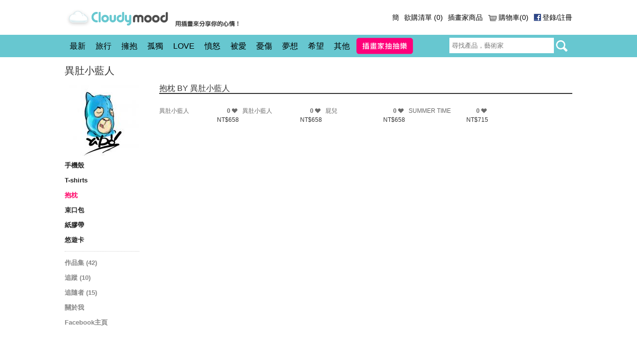

--- FILE ---
content_type: text/html; charset=UTF-8
request_url: http://www.cloudymood.com/yido/pillow
body_size: 4164
content:
<!DOCTYPE html PUBLIC "-//W3C//DTD XHTML 1.0 Strict//EN" "http://www.w3.org/TR/xhtml1/DTD/xhtml1-strict.dtd">
<html xmlns="http://www.w3.org/1999/xhtml" xml:lang="en" xmlns:og="http://ogp.me/ns#" xmlns:fb="http://www.facebook.com/2008/fbml" lang="en">
<head>


<meta content="text/html; charset=UTF-8" http-equiv="Content-Type">
    <title>心情雲</title>
    <meta name="keywords" content="Cloudymood,自定義,私人定製,私人訂製,明信片,T-shirt,男士,女士,背包,束口包,手機殼,手機殼">
    <meta name="description" content="Collect gallery quality Art Prints and other products by thousands of cloudymood artists from around the world.">
    <meta property="fb:app_id" content="537567653030657" />
<meta property="og:site_name" content="cloudymood" />
<meta property="og:url" content="http://www.cloudymood.com/yido/pillow" />
<meta property="og:title" content="" />
<meta property="og:image:url" content="" />
<meta property="og:image" content="">
<meta property="og:description" content="" />
<meta property="qc:admins" content="1345276176634754157746375" />
<link rel="shortcut icon" href="/images/favicon.ico" type="image/x-icon">
<link rel="stylesheet" type="text/css" href="/css/reset_v2.css" media="all">
<link rel="stylesheet" type="text/css" href="/css/global_v2.css" media="all">

<link rel="stylesheet" type="text/css" href="/css/core_v2.css" media="all">
    <link rel="stylesheet" type="text/css" href="/css/jquery.css" media="screen">
<link rel="stylesheet" type="text/css" href="/css/jquery.mCustomScrollbar.css" media="screen">

<script src="/js/jquery_003.js" type="text/javascript"></script>
<script src="/js/jquery_002.js" type="text/javascript"></script>
<script src="/js/jquery.js" type="text/javascript"></script>
<script src="/js/core.js" type="text/javascript"></script>
<script src="/js/widgets.js" type="text/javascript"></script>
<script src="/js/slider.js" type="text/javascript"></script>
<script src="/js/wishlist.js" type="text/javascript"></script>
<script type="text/javascript" src="/js/jquery_004.js"></script>
<script type="text/javascript" src="/js/jquery.mCustomScrollbar.min.js"></script>


</head>

<body data-twttr-rendered="true" class="promo-active">


<script>
window.fbAsyncInit = function() {
    FB.init({
        appId	: '537567653030657',
        status	: true,
        cookie	: true,
        oauth	: true,
        xfbml	: true
    });
};

(function(d,s,id){
	var js,fjs = d.getElementsByTagName(s)[0];
	if (d.getElementById(id))return ;
	js = d.createElement(s);js.id = id;
	js.src = "//connect.facebook.net/en_US/all.js";
	fjs.parentNode.insertBefore(js, fjs);
}(document, 'script', 'facebook-jssdk'));

function fb_login(){
    FB.login(function(response) {

        if (response.authResponse) {
            access_token = response.authResponse.accessToken; //get access token
            //            alert(access_token);
            user_id = response.authResponse.userID; //get FB UID
            //            alert(user_id);

            FB.api('/me', function(response) {
                user_email = response.email; //get user email
                //                alert(user_email);
                // you can store this data into your database
            });

            var done = document.location.href;
            window.location = '/login/fb?access_token=' + access_token;
        }
    }, {
        scope: 'publish_actions,email,public_profile'//publish_stream
    });
}
function fbLogin() {
    var done = document.location.href;
    window.location = '/login/fb?done='+done;
}
</script>

<div id="special-promo-v2">
    <div style="width:1020px;margin:0 auto;height:70px;">
        <a href="/?type=mood" style="float:left;display:block;height:43px;overflow:hidden;margin-top:14px;"><img src="/images/icon_logo.png"></a>
        
        <div style="float:right;width:500px;height:70px;">
        
            <ul>
                <li id="menu-user" style="position:relative;">
                    
                                          <a class="login fb" href="#" onclick="fb_login();">登錄/註冊</a>
                                         
                </li>

					                <li class="gouwuche" style="margin-right:10px;"><a href="/shop/cart">購物車(0)</a></li>
                
                
                                
                <li style="margin-right:10px;"><a href="/?type=shop">插畫家商品</a></li>
                
                <!--<li style="margin-right:10px;"><a href="/help/index">關於我</a></li>-->
                
                <li style="margin-right:10px;" class="wishlist"><a href="#wishlist">欲購清單 (<font class="count">0</font>)</a></li>
                
                <li style="margin-right:10px;"><a href="/cn">簡</a></li>
            </ul>
            
        </div>
        
        <div style="clear:both;"></div>
    </div>
    
    <div style="clear:both;"></div>

</div>
	
    <div id="Wishlist" class=" empty desktop" data-count="0">
    	<div class="wrapper">
    		<span class="close">關閉</span>
    		<div class="message">您有 <span>(0 件)</span> 商品在您的欲購清單中</div>
            <div class="slider noScroll">
                <div class="control prev" data-action="prev"></div>
                <div class="control next" data-action="next"></div>
                <div class="window">
                    <ul class="container">
                                        </ul>
                </div>
            </div>
            <div class="noItems">
                <div class="title">欲購清單中尚無商品</div>
                <p>您可以通過商品頁麵中的“追加到欲購清單”將該商品添加到欲購清單中。</p>
            </div>
    		<div class="clear"></div>
    	</div>
    </div>
        
    
<div style="width:100%;background:#67C7D0;">
    <div id="nav" style="width:1020px;margin:0 auto;">

    

    
        <ul class="nav-items clearfix">
        
            <li>
                <a href="/tags/new" >最新</a>
            </li>
            
                            <li>
                    <a href="/tags/travel" >旅行</a>
                </li>
                                <li>
                    <a href="/tags/hug" >擁抱</a>
                </li>
                                <li>
                    <a href="/tags/Lonely" >孤獨</a>
                </li>
                                <li>
                    <a href="/tags/LOVE" >LOVE</a>
                </li>
                                <li>
                    <a href="/tags/anger" >憤怒</a>
                </li>
                                <li>
                    <a href="/tags/Loved" >被愛</a>
                </li>
                                <li>
                    <a href="/tags/blue" >憂傷</a>
                </li>
                                <li>
                    <a href="/tags/Dream" >夢想</a>
                </li>
                                <li>
                    <a href="/tags/Hope" >希望</a>
                </li>
                            
            <li>
                <a href="/#">其他</a>
                <div class="middle"><div class="arrow"></div></div>
                <div class="more">
                    <ul class="bottom-shadow">
                                            <li><a href="/tags/Touching">感人</a></li>
                                                <li><a href="/tags/Happy">開心</a></li>
                                                <li><a href="/tags/Quiet">靜謐</a></li>
                                                <li><a href="/tags/christmas2015">耶誕訴</a></li>
                                                <li><a href="/tags/christmas">耶誕心情</a></li>
                                                <li><a href="/tags/Fools">急時愚樂</a></li>
                                                <li><a href="/tags/dream">徵夢</a></li>
                                            
                    </ul>
                </div>
            </li>
            
           
            
        </ul>
        
        <a href="/activity/list" style="float:left;"><img style="vertical-align: middle; margin-top: -2px;" src="/images/icon_activity.png"></a>
        
        <div id="top-search">
            <form id="top-search-form" method="get" action="/search/">
                <input name="prd" value="" type="hidden">
                <input name="type" value="" type="hidden">
                <input class="helper" style="padding: 2px 5px;height:27px;" id="top-search-box" name="q" placeholder="尋找產品，藝術家" value="" type="text">
                <button id="top-search-btn" value="Search" name="submit" type="submit"></button>
            </form>
        </div>
        <div style="clear:both;"></div>
    </div>
    
    <div style="clear:both;"></div>
</div>
    
    
    <div id="wrap" class="">

        
										

        <div id="content" class="clearfix">
	<div class="profile-header" id="content-header">

        <div>
        <h1 class="label"><a href="/yido"><span>異肚小藍人</span></a></h1>
                
    </div>
            
    
</div>


<div id="col-small">

    <div class="profile-image">
        <a href="/yido">
                            <img width="150" src="/photo/214_b.jpg" class="photo size-f" alt="異肚小藍人 (異肚小藍人)">
                            
        </a>
    
                
    </div>
    

    
<div class="menu">
            <div>
            <h1 ><a href="/yido/cases">手機殼</a></h1>
        </div>            
                    <div>
            <h1 ><a href="/yido/tshirts">T-shirts</a></h1>
        </div>            
                    <div>
            <h1 class="on"><a href="/yido/pillow">抱枕</a></h1>
        </div>            
                    <div>
            <h1 ><a href="/yido/beamport">束口包</a></h1>
        </div>            
                    <div>
            <h1 ><a href="/yido/tape">紙膠帶</a></h1>
        </div>            
                    <div>
            <h1 ><a href="/yido/easycard">悠遊卡</a></h1>
        </div>            
            </div>
<div class="submenu">
    
                    <div><h1 ><a href="/yido/post">作品集 (42)</a></h1></div>
                    
                
                
                <div><h1 ><a href="/yido/following">追蹤 (10)</a></h1></div>
                
                <div><h1 ><a href="/yido/followers">追隨者 (15)</a></h1></div>
                
        <div><h1 ><a href="/yido/about">關於我</a></h1></div>
                <div><h1><a href="https://www.facebook.com/yidohome" target="_blank">Facebook主頁</a></h1></div>
                    
        
                
    </div>
<!--    <div class="badges">
        <div class="year tooltip">14</div>
        <img src="/images/verified.png" class="tooltip" alt="">
    </div>-->
</div>

<div id="col-big">

    <div class="content-head">
        <h3>抱枕 by 異肚小藍人</h3>
        
    </div>

    <div class="list profile-list">

        <ul class="cards size-j clearfix">

                            <li >
                    <div class="item_wrap">
                        <div class="image_wrap"><a href="/product/6016"><img width="200" height="200" alt="" class="photo size-j" src="http://graphic.cloudymood.com/1474477249_9946_dVgNzTqLrsQWteCV.jpg-pillow-j.jpg"></a></div>
                        <h2><a href="/product/6016">異肚小藍人</a></h2>
                        <div class="promo-thmb"><span class="promo-light">0</span></div>
                        <span class="fr">
                        NT$658                        </span>
                    </div>
                </li>                    
                                    <li >
                    <div class="item_wrap">
                        <div class="image_wrap"><a href="/product/6012"><img width="200" height="200" alt="" class="photo size-j" src="http://graphic.cloudymood.com/1474474474_703_CBUFLDbLKdAQTmXf.jpg-pillow-j.jpg"></a></div>
                        <h2><a href="/product/6012">異肚小藍人</a></h2>
                        <div class="promo-thmb"><span class="promo-light">0</span></div>
                        <span class="fr">
                        NT$658                        </span>
                    </div>
                </li>                    
                                    <li >
                    <div class="item_wrap">
                        <div class="image_wrap"><a href="/product/6008"><img width="200" height="200" alt="" class="photo size-j" src="http://graphic.cloudymood.com/1474474351_4120_mcEPTSPSJaZhHfUI.jpg-pillow-j.jpg"></a></div>
                        <h2><a href="/product/6008">屁兒</a></h2>
                        <div class="promo-thmb"><span class="promo-light">0</span></div>
                        <span class="fr">
                        NT$658                        </span>
                    </div>
                </li>                    
                                    <li  class="last">
                    <div class="item_wrap">
                        <div class="image_wrap"><a href="/product/3636"><img width="200" height="200" alt="" class="photo size-j" src="http://graphic.cloudymood.com/1438524411_3858_HaFiNYNsCekzKgxA.jpg-pillow-j.jpg"></a></div>
                        <h2><a href="/product/3636">summer time</a></h2>
                        <div class="promo-thmb"><span class="promo-light">0</span></div>
                        <span class="fr">
                        NT$715                        </span>
                    </div>
                </li>                    
                    
        </ul>

    </div>


     
</div>
</div>
        
	
        
    </div>

<!-- Google+ -->


<!-- End comScore Tag -->




<!-- Google Code for Remarketing Tag -->

    <div id="app-alerts" style="display: none;"></div>
    <div id="app-alerts" style="display: none;"></div>
    <div style="display: none;" id="tooltip">
        <h3></h3>
        <div class="body"></div>
        <div class="url"></div>
    </div>
    <div style="display: none;" id="criteo-tags-div">
    </div>
    
    <div style="clear:both;padding-top:30px;"></div>
    
    <div style="width:100%;background:#343232;padding:10px 0px;line-height:20px;color:#fff;">
        <div style="width:1020px;margin:0 auto;">
            
            <div style="float:left;margin-top:20px;">&copy; 2014 Cloudymood. All rights reserved. 晉ICP備16003039號-2</div>
        
        
            <div style="float:right;">
                <ul style="float:right;">
                    <li style="float:right;"><a href="/">商店</a></li>
                    <li style="float:right;margin:0px 10px;">|</li>
                    <li style="float:right;"><a href="/help/index">心情雲理念</a></li>
                </ul>
                <div style="clear:both;"></div>
                <ul style="text-align:right;">
                    <li><img src="/images/icon_mail.png" style="vertical-align:middle;">&nbsp;service1@cloudymood.com</li>
                    <li>客服中心：0975188218<img src="/images/icon_master.png" style="vertical-align:middle;margin-top:-8px;"><img src="/images/icon_visa.png" style="vertical-align:middle;margin-top:-8px;"></li>
                </ul>
            </div>
        
        </div>
        
        <div style="clear:both;"></div>
        
        
    
    </div>
    

            
    
</body>
</html>

--- FILE ---
content_type: text/css
request_url: http://www.cloudymood.com/css/reset_v2.css
body_size: 490
content:
html, body, div, span, applet, object, iframe,
h1, h2, h3, h4, h5, h6, p, blockquote, pre,
a, abbr, acronym, address, big, cite, code,
del, dfn, em, font, img, ins, kbd, q, s, samp,
small, strike, strong, sub, sup, tt, var,
dl, dt, dd, ul, li,
form, label, legend,
table, caption, tbody, tfoot, thead, tr, th, td, fieldset {
	margin: 0;
	padding: 0;
	border: 0;
	outline: 0;
	font-weight: inherit;
	font-size: 100%;
	font-family: inherit;
	vertical-align: baseline;
}

hr { height: 0; width: 0; border: 0; margin: 0; padding: 0; position: relative; clear: both; }

:focus { outline: 0; }

body { line-height: 1; color: black; background: white; }

ul { list-style: none; }

table { border-collapse: collapse; border-spacing: 0; }

caption, th, td {
	text-align: left;
	font-weight: normal;
}

blockquote:before, blockquote:after,
q:before, q:after {
	content: "";
}

blockquote, q {
	quotes: "" "";
}

--- FILE ---
content_type: text/css
request_url: http://www.cloudymood.com/css/global_v2.css
body_size: 5234
content:
* { padding: 0; margin: 0; }
html { overflow-y: scroll; }
body { font: 12px/1.5 微软正黑, Arial, sans-serif; line-height: 1.2em; border: 0; margin: 0; padding: 29px 0 0 0; color: #000000; background: #ffffff; }

a { color: #000000; text-decoration: none; outline: none; cursor:pointer; }
a:hover { text-decoration: none; }

input[type=text], input[type=password], textarea, select { border: 0; color: #3b3b3b; width: 100%; }
input[type=image] {border: 0;}
input[type=text], textarea {width: 100%;}
input.helper, textfield.helper { color: #aaaaaa; }

button, .button {line-height: 1em; background: #444444; color: #ffffff; border: 0; cursor:pointer; text-transform: uppercase; padding: .5em 1em; font-size: 12px; border-radius: 3px; -moz-border-radius: 3px; -webkit-border-radius: 3px;}
button:hover, .button:hover { background-color: #555555; color: #ffffff; }
button[disabled] {background: #888888;}

label.error {color: #ff0000 !important; margin-top: 2px; display: block;}
.right {text-align: right;}
.hidden {display: none;}
.link {text-decoration: underline; cursor: pointer;}
.fl { float: left; }
.fr { float: right; }
.tac { text-align: center; }
.thumbnails li {float: left;}

#wrap {padding:0px; margin:0 auto; width:1020px; clear:both; text-align:left; position: relative;}

/***** Header Promos *****/
#special-promo { float: left; background: #ffff9b; color: #333; font-size: 12px; margin: 9px 0 0 145px; padding: 7px; text-align: center;}
#special-promo a { padding: 5px 5px; color: #222 !important; text-decoration: none; border-radius: 5px; -moz-border-radius: 5px; -webkit-border-radius: 5px; }
#special-promo a.notice { background: #d9ffd1; }
#special-promo span { padding: 5px 2px; }
#special-promo span a { padding: 5px 2px; text-decoration: underline; font-size: 11px; }
#special-promo.profile { margin-left: 20px; }
#store-nav #special-promo { margin-top: -1px; }

/***** Header Promos *****/
#special-promo-v2 { background: #fff; color: #000; font-size: 12px; padding: 0px; text-align: center; position: absolute; top: 0; z-index: 100; width:100%;height:70px;line-height:70px;}
#special-promo-v2 a{ color:#000;font-size:14px;}
#special-promo-v2 a:hover{ color:#000;font-size:14px;}
#special-promo-v2 ul{width:100%;float:right;text-align:center;}
#special-promo-v2 ul li{float: right; text-align: center; height:70px;background:none;}
#special-promo-v2 ul li span{background: none repeat scroll 0 0 #ccc;height: 16px;margin: 0 15px;text-indent: -9999px;width: 1px;float:right;margin:7px 0px 7px 10px;}
#special-promo-v2 ul li.username{background: url('/images/i_user.png') no-repeat right center;padding-right:20px;}

.yonghu{background:url('/images/icon_user_off.png') no-repeat 0 3px;padding-left:20px;}
.yonghu:hover{background:url('/images/icon_user_on.png') no-repeat 0 3px;}

#special-promo-v2 .gouwuche a{background:url('/images/icon_shopping-car_off.png') no-repeat -2px 1px;padding-left:22px;}
#special-promo-v2 .gouwuche a:hover{background:url('/images/icon_shopping-car_on.png') no-repeat -1px 1px;}

#special-promo-v2 .homepage a{background:url('/images/icon_home_off.png') no-repeat 0 3px;padding-left:22px;}
#special-promo-v2 .homepage a:hover{background:url('/images/icon_home_on.png') no-repeat 0 3px;}



.promotion-free-shipping { color: #090; font-weight: bold; }
.promotion-free-shipping a { text-decoration: underline; font-weight: bold; }
.promotion-free-shipping.cart { font-size: 14px; font-weight: bold; color: #090; float: right; margin-right: 25px; }
.promotion-free-shipping.cart.exclusion { font-weight: normal; color: black; }
.promotion-free-shipping.cart span { font-weight:bold; color:#ee008a; }
.promotion-free-shipping.exclusion { color: black; font-weight: bold; }
  .promotion-free-shipping.exclusion .tooltip { color: #ee008a; font-weight: bold; }

#top { font-size: 12px;background:#a1c6ca;}
#top a {color: #222;}
#top i {display: none;}
#top input, #top button {font-size: 12px; float: left; height: 25px; border: 0; padding: 0 7px;}

/* margin:0 auto 0 auto; width:1000px; */
#top_wrap { padding: 2px 0; clear:both; position:relative; }
	#top_wrap .top-bar { min-height: 34px; clear: both; position: relative; }
#top .logo { position: absolute; left: 0; top: 3px; width: 130px; height: 34px; display: block; background: url(/images/logo.png) no-repeat; cursor: pointer; background-size:130px 34px;}
#top h2 {position: absolute; left: 120px; background: url(/images/store/top-and.gif) no-repeat; width: 14px; height: 16px; top: 11px;}
#top h3 {position: absolute;}
#top h3 a {display: block;}

#store-nav {float: right; margin-top: 12px; font-size: 14px;}
#store-nav li {float: left; margin-left: 2em;}

#top-left {float: left; margin-left: 138px; margin-top: 4px;}
#top-left li {float: left; font-weight: 500; font-size: 1.1em; padding: 8px 10px;}
#top-left li a {display: block; text-decoration: none;}
#top li.on a, #top li a:hover {color: #ff0066;}

#top-right {float: right; margin-top: 5px; font-size: 12px; }
#top-right li { float: left; margin-left: 18px; line-height: 28px; height: 28px; position: relative; }
#top-right li:first-child { margin-left: 0; }
	#top-right li.cart,
	#top-right li.cart a { font-family: Arial; font-style: normal; }

#top-right .fb2 { margin: -6px 0 0 10px; width: 18px; }
#top-right .tw2 { margin: 3px 0 0 5px; width: 15px; }
#top-right .login { float: left; width: 20px; height: 20px; margin: 4px 0 0 7px; cursor: pointer; }
.login.fb { background: url(/images/icons/facebook.png) 0px 0px no-repeat; padding-left:18px;}
.login.tw { background: url(/images/icons/twitter-20.png) top left no-repeat; }
#top-right .divider { position: absolute; top: 50%; right: -10px; width: 1px; height: 14px; margin-top: -7px; background: #ccc; }

#top .dropdown {background: url(/images/top-dropdown-w.gif) 100% 2px no-repeat; padding-right: 16px;}

#PromoBanner { margin-bottom: 10px; border: none; }

#menu-user-dropdown {top: 27px; left: -7px; position: absolute; display: inline; z-index: 9999; width: 90px; background: none; display: none; }
#menu-user-dropdown li {float: none; margin: 0; text-align:center;}
#menu-user-dropdown li:last-child {border-top: 1px dotted #aaa; padding-top: 2px;}
#menu-user-dropdown a { color: #000 !important; display: block;background:none;}
#menu-user-dropdown a:hover {color: #fff !important;background:#67C7D0}

.menu-dropdown {top: 30px; position: absolute; display: inline; z-index: 9999; background: #fff; display: none; }
.menu-dropdown li { float: none !important; display: block !important; margin: 0; padding: 0 !important;}
.menu-dropdown li.last {border-top: 1px dotted #aaa; margin-top: 3px; padding-top: 3px;}
.menu-dropdown a {color: #333 !important; display: block;}
.menu-dropdown a:hover {color: #ff0066 !important;}

#onesies .bottom-shadow { padding-left: 200px; width: 800px; }

#top-search-form {float: right; }
#top button { width: 32px; margin-left: 1px; background: none; color: #ccc; }

#top-search { z-index: 100; }
#top-search input { width: 200px; line-height:25px;}
#top-search #top-search-btn { background: url(/images/icon_search.png) no-repeat -4px 8px; height:44px;padding:0px;width:34px;vertical-align:top;}
#top-search .input-wrap { border: 0; padding: 0; margin: 0; background: #ff0000; }

/* Notifications */
#top-right .Notifications { position: absolute; top: 30px; left: 50%; margin-left: -200px; z-index: 200; background: #eee; width: 400px; height: 600px; overflow-y: auto; overflow-x: hidden; }
#top-right .Notifications li { float: none; list-style: none; display: block; width: 100%; padding: 5px; margin: 0!important; border-bottom: 1px solid #ccc; line-height: 18px; height: auto; color: #666; }
#top-right .Notifications li.unread { background: #ddd; color: #222; }

/* Login */
#top-login { position: absolute; right: 0; background: #fff; padding-left: 280px; margin-top: 6px; color: #555; }
#top-login button { background-color: #ccc; color: #6c6c6c; }
#top-login button:hover { background-color: #555555; color: #ffffff; }
#top-login label { float: left; padding: 6px; margin-left: 10px; }
#top-login input {width: 130px; background: #f0f0f0;line-height:25px;}
#top-login .login-input-go {margin-left: 4px;}
input#top-persistent {width: 20px;}
#top-login button {margin-left: 7px;}


#minicart {background: url(/images/icons/cart-16.png) 0px 50% no-repeat; }

#minicart-s6 {position: absolute; top: 0; right: 0; background: #fb0723 url(/images/icons/cart-16.png) 5px 50% no-repeat; color: #ffffff; padding: 3px 10px 3px 25px; text-align: right;}
#minicart-s6:hover { background-color: #ff1733; }


.breadcrumb {height: 20px; text-transform: uppercase; font-size: 11px; color: #000000}
.breadcrumb li a {color: #999999;}
.breadcrumb li {float: left; line-height: .9em; padding-right: 12px; margin-right: 8px; background: url(/images/store/breadcrumb_arrow.gif) no-repeat right center;}
.breadcrumb li:last-child {background: transparent;}

ul.row li {float: left; margin-right: 10px;}
ul { list-style-type: none; }

#footer {color: #868684; margin-top: 10px;}
#footer a {color: #666;}
#footer a:hover {text-decoration: underline;}
#footer .nav {font-size: 1.1em;}
#footer .nav a {margin-right: 20px; padding-top: 1px;}
#footer .nav li {float: left;}
#footer .nav li.right {float: right;}
#footer .nav li.on a {color: #27d9f6;}
#footer .legal {margin: 24px 0;}
#footer .copyright {float: left; width: 720px; padding-top: 3px;}
#footer .cards {float: right; text-indent: -9999px; background: url(/images/ccs.png) no-repeat 0 0; width: 184px; height: 20px;}
#footer .logo {float: right; width: 100px; margin-top: -7px;}

#footer .twitter a {background: url(/images/ico-twitter.png) no-repeat; padding-left: 19px;}
#footer .facebook a {background: url(/images/ico-facebook.png) no-repeat; padding-left: 19px;}
#footer .pinterest a {background: url(/images/ico-pinterest.png) no-repeat; padding-left: 19px;}
#footer .instagram a {background: url(/images/ico-instagram.png) no-repeat; padding-left: 19px;}
#footer .s6app a {background: url(/images/ico-s6.png) no-repeat; padding-left: 19px;}
#footer ul.section { float: left; margin-right: 60px; }
#footer ul.section.last { margin-right: 0; }
#footer ul.section li {margin-bottom: 3px;}
#footer ul.section li a {padding-top: 2px; padding-bottom: 2px;}
#footer ul.section li:first-child {text-transform: uppercase;}
#footer .connect { float: right; }
#footer .banner { float: right; margin-right: 60px; text-align: center; }


#footer_newsletter {float: right; color: #555555; font-size: 12px; margin-top: 7px;}
#footer_newsletter label {display: block; font-weight: bold; padding-bottom: 3px;}
#footer_newsletter input {width: 220px; border: 1px solid #eeeeee; font-size: 12px; height: 27px;}
#footer_newsletter button {background: #eeeeee; color: #555555;}

.title h2 {font-weight: bold;}

.cards a {text-decoration:none;}
.cards li {float: left; margin-right: 7px; margin-bottom: 10px;}
.cards h1,
.cards h2 {white-space: nowrap; overflow: hidden; height: 18px; text-transform: uppercase; max-width:160px;overflow:hidden;}
.studio-content .cards li {margin-right: 14px;}
.studio-content .cards li:last-child {margin-right: 0;}
.studio-content select {width: auto;}

#MySociety .content-head { padding: 10px 0 6px; }
#MySociety .content-head h1 { font-size: 24px; margin-bottom: 12px; }
#MySociety .filters { margin-top: -24px; }
#MySociety .filters li { font-size: 16px; text-transform: none; }

#Announcements { float: left; margin-bottom: 15px; clear: both; }
#Announcements li { float: left; width: 240px; height: 120px; overflow: hidden; border: 1px solid #ddd; margin: 5px 4px; position: relative; list-style: none; background: #ccc; }
	#Announcements li span { opacity: 0; display: block; padding: 7px 10px; position: absolute; bottom: 0; background: rgba(255,255,255,0.8); color: #444; width: 220px; font-size: 12px; line-height: 16px; -webkit-transition: opacity 0.3s ease-out; -moz-transition: opacity 0.3s ease-out; transition: opacity 0.3s ease-out; }
	#Announcements li:hover span { opacity: 1; }
	#Announcements li img { width: 100%; }

#Mason { margin-bottom: 20px; display: block; width: 100%; }
#Mason .card { float: left; width: 240px; border: 1px solid #ddd; position: relative; margin: 5px 4px; }
#Mason .card.announcement { border: 2px solid #ff0066; margin: 4px 3px; }
	#Mason .card img.photo { display: block; padding: 0; border: none; width: 100%; background: #ddd; }
	#Mason .card .text-wrap { padding: 8px 10px; position: relative; }
	#Mason .card .image-wrap { position: relative; border-bottom: 1px solid #ccc; background: #eee; }
		#Mason .card .image-wrap img { display: block; }
	#Mason .card .overlay { opacity: 0; position: absolute; top: 0; left: 0; width: 100%; height: 100%; -webkit-transition: opacity 0.2s ease-out; -moz-transition: opacity 0.2s ease-out; transition: opacity 0.2s ease-out; }
	#Mason .card .overlay .close { position: absolute; top: -7px; right: -7px; z-index: 8; cursor: pointer; }
	#Mason .card.announcement .overlay,
	#Mason .card .image-wrap:hover .overlay { opacity: 1; }
		#Mason .card .overlay .label { background: rgba(255,255,255,0.85); padding: 7px 10px; font-size: 11px; position: relative; z-index: 5; }
		#Mason .card .overlay .full { position: absolute; display: block; top: 0; width: 100%; height: 100%; z-index: 2; }
		#Mason .card .overlay .promo { position: absolute; top: 10px; right: 10px; z-index: 5; }
		#Mason .card .overlay .promoteButton { position: absolute; top: 12px; right: 12px; z-index: 5; border-radius: 5px; background: #eee url(/images/icons/promo-16_1.png) center no-repeat; width: 36px; height: 30px; cursor: pointer; }
			#Mason .card .overlay .promoteButton.promoted { background: #eee url(/images/icons/promo-16_2.png) center no-repeat; cursor: normal; }
	#Mason .card .title { float: none; margin: 0 0 4px; line-height: 12px; /* width: 165px; */ }
	#Mason .card .title.noprice { width: auto; }
		#Mason .card .title a { color: #222; font-size: 12px; }
	#Mason .card .price { position: absolute; top: 7px; right: 10px; }
	#Mason .card .bottom { font-size: 11px; color: #999; }
		#Mason .card .bottom .avatar { float: left; margin-right: 5px; border: 1px solid #ccc; margin-top: -2px; }
	#Mason .card .author { float: left; color: #999; line-height: 20px; }
	#Mason .card .stats { float: right; }
		#Mason .card .comments-count { background: url(/images/icons/comments-light-16.png) left no-repeat; padding-left: 18px; margin-right: 4px; }
		#Mason .card .promotes-count { background: url(/images/icons/promotions-light-16.png) left no-repeat; padding-left: 16px; cursor: pointer; }
            #Mason .card .promotes-count.promoted { background: url(/images/icons/promo-16_2.png) left no-repeat; font-weight: bold; }
		#Mason .card .promo { position: absolute; z-index: 2; right: 8px; }
		#Mason .card .promo .status { line-height: 18px; height: 18px; max-width: 1px; text-indent: 100px; -webkit-transition: max-width 0.2s ease-out; -moz-transition: max-width 0.2s ease-out; transition: max-width 0.2s ease-out; overflow: hidden; }
		#Mason .card .promo .promo-count { line-height: 16px; }
		#Mason .card .promo:hover .status { max-width: 100px; text-indent: 0; }
.goTop { display: none; position: fixed; z-index: 5; bottom: -5px; right: 20px; width: 50px; height: 55px; background: #000 url('/images/go-top.png') 15px 10px no-repeat; color: #fff; cursor: pointer; border-radius: 5px; -moz-border-radius: 5px; -webkit-border-radius: 5px; }
	#Mason .comments { font-size: 11px; margin: 0 0 10px; border-top: 1px solid #ddd; }
		#Mason .comments .header { padding: 8px 10px; border-bottom: 1px solid #ddd; }
			#Mason .comments .header strong { font-weight: bold; }
		#Mason .comments li { padding: 10px 10px 0; position: relative; display: block; word-wrap: break-word; }
		#Mason .comments li.avatar { padding-left: 44px; }
			#Mason .comments li.avatar img { border: 1px solid #ccc; position: absolute; top: 10px; left: 10px; }
	#Mason .addComment { padding: 10px 10px 0; position: relative; text-align: right; }
	#Mason .addComment.expand { padding: 10px 10px 0 44px; }
		#Mason .addComment img { position: absolute; top: 10px; left: 10px; border: 1px solid #ccc; display: none; }
		#Mason .addComment.expand img { display: block; }
		#Mason .addComment textarea { padding: 3px 5px; border: 1px solid #ccc; background: #f3f3f3; line-height: 16px; display: block; width: 208px; height: 18px; margin-bottom: 6px; resize: none; }
		#Mason .addComment.expand textarea { width: 174px; height: auto; }
		#Mason .addComment button { display: none; }
		#Mason .addComment.expand button { display: inline-block; }

.size-j li h2 { width:192px; margin-top: 4px; }
.size-fp h1 { width: 270px !important; }

.product .preview {float: left;}
.product .preview a {color: #aaaaaa;}
.product .details { margin-left: 410px;}
.product .details .cards li { margin-right: 5px !important;}
.product p { margin-bottom: 1em; }
.product h1 {font-size: 20px; padding-bottom: .3em; line-height: 1.3em;}
.product h2 {font-size: 15px; text-transform:uppercase; padding-bottom: .3em; margin-top: 20px;}
.product .price {font-weight: bold; font-size: 20px; margin-top: .3em;}
.product .preview + p { clear: both; }

.type_prints .preview img {border: 1px solid #eee !important; padding: 20px !important; background: #fff; box-shadow: 0 0 10px rgba(0, 0, 0, 0.07); -moz-box-shadow: 0 0 10px rgba(0, 0, 0, 0.07); -webkit-box-shadow: 0 0 10px rgba(0, 0, 0, 0.07);}
.type_prints .details { margin-left: 460px;}

.type_canvas .preview img {box-shadow: 5px 5px 7px 0 rgba(0, 0, 0, 0.2); -moz-box-shadow: 5px 5px 7px 0 rgba(0, 0, 0, 0.2); -webkit-box-shadow: 5px 5px 7px 0 rgba(0, 0, 0, 0.2);}
.type_canvas .details { margin-left: 420px;}

.discount {color: #888888; font-weight: normal; margin-top: 10px; text-decoration: line-through;}

.product_options li {margin-bottom:10px;}
.product_options li label {color: #888888; display: block;}

#wrap .product select {border: 1px solid #5e5e5e; padding: 3px;}
.add_tocart {font-size:14px;}
#wrap .product .add_tocart:hover {background: #555555;}

.clear { clear: both; }
.clearfix:after {
	content: "."; 
	display: block;
	height:0;
	clear:both;
	visibility:hidden;
}
.clearfix {display:inline-block;}
/* Hide from IE Mac \*/
.clearfix {display:block;}
/* End hide from IE Mac */
* html .clearfix {height:1px;}

/* SEO product landing */
.productLanding strong { font-weight: bold; }
.productLanding h1, .productLanding h2, .productLanding h3 { font-family: Helvetica, Arial, sans-serif; font-weight: bold; margin: .5em 0 .5em; text-transform: uppercase; line-height: 1.2em; }
.productLanding h1 { font-size: 28px; margin: 0 20px 10px 0; border-bottom: 2px solid #000; padding-bottom: 10px; }
.productLanding h2 { font-size: 18px; font-weight: normal; }
.productLanding h2.divided { border-bottom: 2px solid #000; padding-bottom: .5em; }
.productLanding .landingMain { width: 800px; float: left; margin: 0 0px 40px 0; }
.productLanding .landingSidebar { width: 200px; float: left; }
.productLanding .featuredProducts .leftCol { width: 380px; float: left; margin-right: 20px; }
.productLanding .featuredProducts .leftCol img { width: 380px; height: 410px; }
.productLanding .featuredProducts .leftCol button#cart-submit { display: block; float: right; clear: both; margin-bottom: 5px; }
.productLanding .featuredProducts .rightCol { width: 400px; float: left; }
.productLanding .featuredProducts .prodWrap { width: 180px; margin: 0 20px 10px 0; float: left; }
.productLanding .productListing { clear: both; margin-top:30px; }
.productLanding .prodGrid { width: 180px; float: left; margin: 0 20px 20px 0; }
.productLanding .prodGrid img { width: 180px; height: 180px; }
.productLanding .moreLinks { font-size: 11px; }
.productLanding .moreLinks ul li a { text-transform: capitalize; color: #000; display: block; margin-bottom: .5em; }
.productLanding .moreLinks a:hover { color: #009aff; }
.productLanding .prodTitle { display: block; text-transform: uppercase; }
.productLanding .prodCat { display: inline-block; }
.productLanding .prodPrice { display: inline-block; float: right; }
.productLanding .prodWrap img { width: 180px; height: 180px; }
.productLanding .prodWrap button#cart-submit, .prodGrid button#cart-submit { font-size: 12px; float: right; margin-top: 5px; padding: 5px 10px; }
.productLanding #videoTranscript { display:none; }
.productLanding .promoted { background: url('/images/icons/promo-16_2.png') no-repeat; color: #ed008c; padding-left: 18px; display: inline-block; font-weight: bold; }
.productLanding .contentMain { margin-bottom: 2em; padding-right: 40px; }
.productLanding .modalTitle { font-size: 24px; margin-bottom: .5em; line-height: 1em; }
.productLanding .showMore { display: block; padding: 5px 0; color: #026e92; background-color: #d9f6fe; margin: 0 auto; clear: both; width: 75px; text-align: center; }
#videoContainer { display: none; width: 854px; height: 480px; }
.productLanding .videoSidebar { margin: 12px 0 30px 0; }

/* Product Landing Videos  */
.modalTitle { font-size: 24px; margin-bottom: .5em; line-height: 1em; }
.videoContainer { float: left; width: 854px; height: 480px; display: none; }
.videoBanner { float: left; width: 1000px; height: 145px; }
#videoTranscript { display: none; }
#openTranscript { float: right; color: #000; }
#videoPostplate { background-color: #000; width: 854px; height: 330px; padding-top: 150px; display: none; }
	#videoPostplate a { color: #FFF; }
#replayButton { display: block; width: 300px; margin: 0 auto; }
#continueButton { display: block; width: 360px; margin: 0 auto; }
.plVideo { height: 125px; display: block; margin-top: 10px; }


#minicart { 
background: url(/images/icons/cart-24b.png) 0px 50% no-repeat; padding-left:25px;}

#top .wishlist { background: url(/images/wishlist.png) 1px 5px no-repeat; background-size: 16px 15px; }
	#top .wishlist a { padding-left: 22px; }
	.filled.cart #minicart {
  color: #E90F8C;
  font-weight: bold;
}

#infscr-loading {position: absolute; bottom: -20px; width: 100%; text-align: center;}

--- FILE ---
content_type: text/css
request_url: http://www.cloudymood.com/css/core_v2.css
body_size: 13552
content:
body { font: 12px/1.5 微软正黑, 微軟雅黑,Arial, sans-serif; line-height: 1.3em; border: 0; margin: 0; padding: 0; color: #333; background: #ffffff; }
body.promo-active { padding-top: 70px; }

a { color: #2786c2; text-decoration: none; outline: none; cursor:pointer; }
a:hover { color: #009aff; text-decoration: none; }
em { font-family: Georgia, Times, serif; font-style: italic; color: #888888; }
input[type=text], input[type=password], textarea, select { border: 0; color: #3b3b3b; width: 100%; }
input[type=radio] { margin-right: 5px; }


#tooltip { color: #555555; position: absolute; z-index: 3000; border: 1px solid #e2e4b4; background-color: #fafccb; padding: 3px 6px; max-width: 350px; }
#tooltip h3, #tooltip div { margin: 0; font-size: 12px; }
span.tooltip { text-decoration: underline; cursor:pointer; }


.click, .btn {cursor: pointer; -webkit-user-select:none; -moz-user-select:none;}
tr.click:hover {opacity: 0.8;}

.code { font-family: Consolas, Monaco, monospace; border: 1px solid #dddddd; padding: 5px; background: #f8f8f8; white-space: pre; overflow: auto; max-height: 300px; }


#col-content { float: left; width: 680px; }
#col-content.fullbar { width: 820px; margin-left: 80px; }
#col-right { float: left; margin-left: 20px; width: 300px; }
#col-left { float: left; margin-right: 20px; width: 300px; }
#col-content.v2 {width: 830px;}
#col-right.v2 {width: 150px;}

th.right, td.right { text-align: right; }


/* Common */
.left { float: left; }
img.flag { width: 16px; height: 11px; margin-right: 4px; margin-top: 5px; }

#app-alerts { position: fixed; display: none; top: 60px; width: 100%; z-index:555555; font-weight: bold; color: #ffffff; text-align: center; font-size: 15px; }
#app-alerts span { padding: .8em 1.5em .6em 1.5em; color: #fff; border-radius: 6px; -moz-border-radius: 6px; -webkit-border-radius: 6px; box-shadow: 0 0 8px rgba(0, 0, 0, 0.25); -moz-box-shadow: 0 0 8px rgba(0, 0, 0, 0.25); -webkit-box-shadow: 0 0 8px rgba(0, 0, 0, 0.25);}
#app-alerts .error {background: #ff1818;}
#app-alerts .confirm {background: #9ed859;}


.app-messages { font-size: 1.3em; color: #333333;}
.app-messages ul { padding: .5em 1em; margin-bottom: 5px; background: #f0f0f0; border-radius: 4px; -moz-border-radius: 4px; -webkit-border-radius: 4px;}
.app-messages li { margin-bottom: .4em;}
.app-messages li:last-child { margin-bottom: 0; }
.app-messages .errors { color: #ff3333; }
.app-messages .error { background: #ff5850; color: #000000;}
.app-messages .confirm { background: #e7fadc;}
.app-messages .info {background: #aadcfa;}
.app-messages .help, .app-messages .notice { background: #ffff9b;}
.app-messages a { text-decoration: underline; color: inherit; }

.about-s6 { background: #fafccb; border: 1px solid #f2f4c4; color: #363729; padding: 4px; font-size: 15px; font-weight: bold; text-align: center; letter-spacing: .03em; margin-bottom: 15px; margin-top: -5px; line-height: 20px;}


.box { background: #f8f8f8; padding: 10px; margin-bottom: 10px; border-radius: 4px; -moz-border-radius: 4px; -webkit-border-radius: 4px;}
.box h1 { font-weight: bold; color: #555555; font-size: 1.1em; margin-bottom: .3em; }
.box h2 { font-size: 1.3em; font-weight: bold; font-style: italic; padding-bottom: .3em; font-family: Georgia, Times, serif; line-height: 1.5em; }
.box p { margin-bottom: 1em; }
.box p:last-child { margin-bottom: 0; }

.box-banner { background: #f8f8f8; padding: 5px; margin-bottom: 5px; }
.box-banner img { display: block; }

.box2 {padding: 8px; background: #fdfdfd; border-radius: 4px; -moz-border-radius: 4px; -webkit-border-radius: 4px; border: 1px solid #ddd;}
.box2 td {vertical-align: top;}

span.delete { display: none; font-size: 12pt; color: #444; font-weight: bold; float: right; }
span.delete.show { display: block; }

table.list { width: 100%; line-height:24px;}
table.list th {font-weight: bold;}
table.list th, table.list td { border-bottom: 1px solid #eeeeee; padding: .3em; }
tr.borderless td {border: 0;}
table.list th div, table.list td div { overflow: hidden; white-space: nowrap; }
table.list tr.odd { background: #fafafa; }
table.grid td {padding: 2px;}
.list tr.head { border-top: 10px solid transparent; border-bottom: 2px solid #444444; }
.pending, .warning { background: #fafccb; }
.complete { background: #e7fadc; }
.info { background: #d8ebff; }
.error { background: #ffcbcb; }
.debug {background: #d9d8ff;}
.list .default { background: #f0f0f0; }
.list .cancelled { background: #ffffff; }
.list img {vertical-align: middle;}

table .middle { vertical-align: middle; }

table.fill th { border-color: #888888; }
table.fill td { border-color: #ffffff; }

form fieldset { background: #f8f8f8; padding: 10px; margin-bottom: 1px; }
form fieldset h2 { font-weight: bold; font-size: 1.1em; margin-bottom: .3em; }


.hidden { display: none; }
.toggle { cursor: pointer; font-weight: bold; color: #2786c2; }
.toggle:hover { color: #009aff !important; }
.sortable { cursor: move; }
.row { margin-bottom: 1em; }
td.row { padding-right: 1em; padding-bottom: 1em; }
.row:last-child { margin-bottom: 0; }
.row label, tr label { font-size: 1.3em; color: #444444; display: block; margin-bottom: 2px; }
.row label em { margin-left: .5em; font-size: 12px; }
.row label.left { padding-top: 3px; padding-right: 5px; }
.row em.tip { display: block; margin-top: .3em; }
form div.required label.field { color: #555555; }
.buttons { margin-top: .5em; text-align: right; line-height: 2em; }
.row .field { float: left; padding-top: 3px; width: 120px; }
.row .radio { font-size: 14px; padding-top: 7px; margin-left: 10px; }
.row .radio em { margin-left: 10px; }

.buttons .helper { padding-right: 15px; }
.buttons .button { margin-left: 10px;}
.buttons .tick { background: #e9fdec url(/images/icons/tick.png) no-repeat 3px 50%; border-color: #d0e1d3; color: #67876c; padding-left: 20px; }
.buttons .tick:hover { background-color: #d9fcde; }
.buttons .cross { background: #fdeee9 url(/images/icons/cross.png) no-repeat 3px 50%; border-color: #e1d5d0; color: #876f67; padding-left: 20px; }
.buttons .cross:hover { background-color: #fce2d9; }

label.error {background: #ffffff; color: #ff0000;}

img.photo { border: 1px solid #eee; background: #ffffff; padding: 2px; }
a img.photo:hover { border-color: #ddd; }
a.user { color: #222; }
.user img, .studio img, .post img { margin-right: 3px; vertical-align: middle; margin-top: -1px;}
.photo-upload { background: #ecebe6; border-bottom: 1px solid #ffffff; padding: 10px; font-size: 12px; }
.usercard .image { float: left; margin-right: 5px; }


.doc { color: #464543; }
.doc h2 { margin-top: 2em; line-height: 1.3em; text-transform: uppercase; }
.doc h2, .doc h3 { font-weight: bold; }
.doc p { text-align: justify; margin-bottom: 1em; }
.doc ul { list-style-type: disc; }
.doc ol, .doc ul { margin-left: 3em; }
.doc li { margin-bottom: .5em; }
.doc .a { display: none; }
.doc .a p { margin-bottom: 1em; }
.doc .toggled { color: #009aff; }

.publishers { margin-top: 4px; }
.publishers li { padding: 2px 0; border-bottom: 1px solid #eeeeee; }

.badges {margin-bottom: 50px;}
.badges img { margin-right: 5px; }
.badges .year { float: left; margin-right: 5px; -khtml-border-radius: 50%; -moz-border-radius: 50%; -webkit-border-radius: 50%; border-radius: 50%; background-color: #e9008d; color: white; width: 14px; height: 14px; font-size: 11px; font-weight: bold; text-align: center; text-decoration: none; padding: 0 2px 2px 1px; line-height: 16px; }

.image-header { height: 100px !important; }
.image-header h1 a { display: block; cursor: pointer; width: 950px; height: 100px; }
.image-header h1 span { display: none; }

#fb-box {border-top: 1px dotted #bbbbbb; border-bottom: 1px dotted #bbbbbb;}


/* Pagination */
.pagination { line-height: 35px; text-align: center; }
.pagination a { color: #2a87c2; border-color: #ebf5fe; }
.pagination span { color: #dddddd; border-color: #dddddd;}
.pagination a, .pagination span { border-width: 1px; border-style: solid; padding: 2px 6px; margin-right: 3px; position: relative; border-radius: 3px; -moz-border-radius: 3px; -webkit-border-radius: 3px;}
.pagination span.selected { background: #ebf5fe; border-color: #ebf5fe; color: #2b2b2b; font-weight: bold; }
.pagination a:hover { color: #2b2b2b; border-color: #cbd5de; }

.input_amount { background: url(/images/money.gif) 0 3px no-repeat; padding-left: 10px; }


/* Input Fields */
input.helper, textarea.helper { color: #aaaaaa; }
#wrap .input-wrap { background: #ffffff; }
.input-wrap label.error { color: #ff0000; display: block; padding-top: .4em; line-height: 1.4em;}
.input-wrap label.error a {color: #ff0000; text-decoration: underline;}
.editable-field { background: url(/images/icons/editable-field.png) no-repeat right; padding: 2px 20px 2px 4px; line-height: 22px; border: 1px solid transparent; cursor: pointer; }
.editable-field:hover { background-color: #ffffcc; border-style: solid; border-width: 1px; border-color: #f4f4c3 #ffffe6 #ffffe6 #f4f4c3; }
.editing-wrap { border: 1px solid #bebdb9; background: #ffffff; padding: 2px; }
.editing-wrap input { font-size: 1em; }

.sw0 { background: url(/images/icons/cross.png) no-repeat right; display: block; width: 16px; height: 16px; }
.sw1 { background: url(/images/icons/select_1.png) no-repeat right; display: block; width: 16px; height: 16px; }

.change-background { position: absolute; display: inline; right: 0; top: 0; text-transform: uppercase; background: #27bbf4 url(/images/icons/editable-field.png) 98% 50% no-repeat; padding: 5px 25px 5px 5px; font-size: 12px; color: #ffffff; cursor: pointer; }
.change-background:hover { background-color: #ffffcc; color: #9397a0; }
.bg-upload { position: absolute; right: 0; top: 0; }

img.size-n, img.size-g { height: 16px; padding: 1px; }
img.size-n { width: 16px; }
/* img.size-i { width: 21px; } */
img.size-g { width: 32px; }
img.size-w { width: 280px; height: 140px; }
img.size-o { width: 300px; height: 225px; }
img.size-a { width: 200px; }
img.size-v { width: 200px; height: 200px; }
.size-u { width: 280px; height: 210px; }
.size-p { width: 200px; height: 150px; }
.size-b { width: 400px; }
.size-l { padding: 7px !important; }
/* .size-lm { margin-bottom: 5px; padding: 10px !important; box-shadow: 0 0 10px rgba(0, 0, 0, 0.05); -moz-box-shadow: 0 0 10px rgba(0, 0, 0, 0.05); -webkit-box-shadow: 0 0 10px rgba(0, 0, 0, 0.05);} */
.size-i { margin-bottom: 5px; padding: 10px !important; box-shadow: 0 0 10px rgba(0, 0, 0, 0.05); -moz-box-shadow: 0 0 10px rgba(0, 0, 0, 0.05); -webkit-box-shadow: 0 0 10px rgba(0, 0, 0, 0.05);}


a.btn-disabled { background: #dddddd; }

.icon_banner { background: transparent url(/images/icons/banner.png) no-repeat left; padding-left: 20px; }
.icon_twitter { background: transparent url(/images/icons/twitter.png) no-repeat left; padding-left: 20px; }
.icon_facebook { background: transparent url(/images/icons/facebook.png) no-repeat left; padding-left: 20px; }


fieldset .helper { color: #888888; }


/* Content */
#content { position:relative; background: #ffffff; padding: 20px 0 20px; color: #333; }
#content .input-wrap, .content .input-wrap { border-color: #cececc #e2e1e1 #e2e1e1 #cececc; border-style: solid; border-width: 1px; padding: 4px; background-color: #fff;}
#content .input-wrap input, #content .input-wrap textarea, #content .input { font-size: 1.3em; font-family: Georgia, Times, serif; }
#content .input { color: #575759; }


#content-header { position: relative; margin-bottom: 20px; color: #333333; }
#content-header h1 { font-size: 20px; }
#content-header h1 a { color: #333333; }
#content-header h1 a:hover { color: #009aff; }
#content-header .helper { background: #fafccb; border: 1px solid #f2f4c4; padding: 10px; margin-top: 15px; }
#content-header .shortcut { float: right; }


/* Area Title */
.content-head { position: relative; margin-bottom: 8px; border-bottom: 2px solid #333333; color: #333333; height: 17px; text-transform: uppercase;}
.content-head a.on { color: #333333; }
.content-head h3 { float: left; font-size: 16px;}
.content-head h3 a {float: left; line-height: 18px; margin-right: 4px; padding-right: 11px; background: url(/images/head-separator.gif) no-repeat right 1px;}
.content-head h3 a:last-child { margin-right: 0; padding-right: 0; background: transparent; }
.content-head h3 .selected { color: #222; height: 16px; }
.content-head h3 .selected span {display: block; padding-bottom: 8px; background: url(/images/head-tab.gif) no-repeat center 16px;}
.content-head .filters { float: right; margin-left: 10px; color: #333333;}
.content-head .filters li { float: left; background: url(/images/filter-separator.gif) no-repeat right; padding-left: 2px; padding-right: 10px; }
.content-head .filters li.label { background: transparent; padding-right: 5px; margin-left: 10px;}
.content-head .filters li:last-child { background: transparent; padding-right: 0; }
.content-head .buttons { margin-top: -10px; }
.content-head .highligh { font-size: 14px; }

/* New Products Header (replaces .content-head) */
.products-head { position: relative; color: #333333; clear: both; padding: 10px 0; height: 30px; .margin-bottom:40px;}
    .products-head .btn { float: right; }
        .products-head .btn a { color: #666; text-transform: uppercase; font-weight: bold; }


.grid li { clear: both; padding: 5px; border-top: 1px solid #f0f0f0; }
.grid li:first-child {border: 0;}
.grid em { display: block; float:right; font-style: normal; padding:3px 15px 0 10px; color: #555; text-align: right;}

.level-5 { background: #ffffd4; border: 1px solid #dddd80; }
.level-5 li {border-color: #dddd80;}
.level-9 { background: #ffd4d4; border: 1px solid #dd8080; }


/* Store & Cart */
#minicart { 
background: url(/images/icons/cart-24b.png) 0px 50% no-repeat;  padding-left:25px;
}
.filled.cart #minicart { color: #e90f8c; font-weight: bold; }
.filled.cart:hover #minicart { background: #e90f8c url(/images/icons/cart-24b.png) 0px 50% no-repeat; color: #fff; }

.shopcart .amount { font-weight: bold; text-align: right; font-size: 14px; }
.shopcart .top { padding-top: 12px; }
.shopcart td, td.top { vertical-align: top; }
.shopcart td p { margin-bottom: 4px; }
.shopcart td img { padding: 4px; }

#wrap .btn_shipping { background: #F5F5F5 url(/images/btn_shipping.png) 3px 4px no-repeat; font-size: 10px; padding: 2px 5px 2px 26px; }
#wrap .btn_update { background: #F5F5F5 url(/images/btn_cart.png) 2px 2px no-repeat; font-size: 10px; padding: 2px 5px 2px 16px; }

.sidebar-steps { font-size: 13px; }
.sidebar-steps li { padding: 5px 10px; background: #57565b; color: #ffffff; margin-bottom: 1px; text-transform: uppercase; }
.sidebar-steps li.on { background: #ff940c; }

.post-products { position: relative; }
.post-products .buy-product { position: absolute; top: -16px; right: 5px; }
.products_selector .input-wrap { width: 320px; margin: 8px 0; }
.products_selector .product_details { border-top: 1px solid #eeeeee; padding-top: 5px; }
.products_addtocart { position: absolute; top: 5px; right: 10px; }


.swatch li {float: left; margin-right: 5px;}
.swatch input {display: block; margin-left: 5px; margin-bottom: 8px;}

.thumb-cards li { position: relative; float: left; border: 1px solid; border-color: #ffffff #f5f5f5 #f2f2f2 #ffffff; margin: 0 4px 5px 0; }
.thumb-cards li:hover { border-color: #d9f0ff; }
.thumb-cards .item-wrap { border: 1px solid #d4d4d4; background: #fcfcfc; padding: 7px 7px 3px 7px; }
.thumb-cards li .item-wrap:hover { border-color: #888; background: #fff; }
.thumb-cards .item-image img { border: 1px solid #f3f1f2; padding: 0; }
.thumb-cards li .item-title { overflow: hidden; white-space:nowrap; }
.thumb-cards img.photo:hover { border-color: transparent; }
.thumb-cards .enabled .item-wrap {background-color:#e7fce7;}
.thumb-cards .enabled .item-wrap:hover {background-color:#e7ffe7; border-color:#34a03b;}
.thumb-cards a { color: #222; }
.thumb-cards .item-title a { color: #777; }

.one-col .thumb-cards li { margin:0 6px 10px !important; }
.one-col .cards img.photo {border: 0; padding: 0;}

.card-print .item-title { font-size: 12px; padding: 0 0 0 2px; }
.card-print li { margin:0 8px 15px 8px; }
.card-print .item-wrap { padding: 1px 1px 0; }
.card-print .buy-product { position: absolute; right: 8px; bottom: 17px;}
.card-print .item-price { color: #888888; position: absolute; bottom: 5px; right: 9px; }
.card-print .item-order {position: absolute; bottom: 22px; right: 9px; }
.card-print .tools {position: absolute; top: 9px; right: 9px; }
.card-print .overlay {position: absolute; top: 3px; left: 3px; background: #ffffff; padding: 4px; opacity: 0.8; display: none; color: #222222;}

.btn-store { display: block; background: #fd6a30; padding: 5px 10px; text-transform: uppercase; font-size:13px; color: #ffffff; }
.btn-store:hover { color: #ffffff; background: #fd7a40; }


/* Activity */
.activity-header { margin-bottom: 12px !important;}

.item-user { float: left; }
.item-body-wrap { margin-left: 9px; background: #f4f4f4; padding: 10px; }


/* TODO: replace with the new #sidebar-menu format */
.sidebar-menu { font-size: 13px; }
.sidebar-menu .item { margin-bottom: 1px; }
.sidebar-menu .header { display: block; text-align: right; background: #57565b; color: #ffffff; padding: 6px 7px; margin-bottom: 1px; font-size: 14px; }
.sidebar-menu a.header:hover, .sidebar-menu .on { background-color: #00afed; color: #ffffff; }
.sidebar-menu a.header:hover .details, .sidebar-menu .on .details { color: #ffffff; }
.sidebar-menu .title { float: left;}
.sidebar-menu li { margin-bottom: 1px; }
.sidebar-menu li:last-child { margin-bottom: 0; }
.sidebar-menu li a { display: block; background: #f4f2f3; padding: 5px 7px; color: #888888; }
.sidebar-menu li a:hover { color: #606060; }
.sidebar-menu li a.studio:hover { background: #eaf6fe; }
.sidebar-menu li a.user:hover { background: #e9fff1; }

#col-left .sidebar-menu .open a.header { background: #9f9ea1 url(/images/sidebar-left-1.gif) no-repeat 280px 50%; }
#col-left .sidebar-menu a.header:hover, #col-left .sidebar-menu .on { background: #57565b url(/images/sidebar-label-left.gif) no-repeat 285px 50% !important; }
#col-left .sidebar-menu .details { margin-right: 18px; }

#col-right .sidebar-menu .header { padding-left: 25px; background: #9f9ea1 url(/images/sidebar-label-left.gif) no-repeat 9px 50%; }
#col-right .sidebar-menu a.header:hover { background: #57565b url(/images/sidebar-label-right.gif) no-repeat 8px 50%; }
#col-right .sidebar-menu .on { background: #57565b url(/images/sidebar-label-right.gif) no-repeat 8px 50%; }
#col-right .sidebar-menu span.open { background: #77767B url(/images/sidebar-left-1.gif) no-repeat 7px 50%; }
#col-right .sidebar-menu a.open { background: #57565B url(/images/sidebar-left-1.gif) no-repeat 7px 50%; }
#col-right .sidebar-menu .store .on, #col-right .sidebar-menu .store a:hover {background-color: #FB0723; color: #ffffff;}
#col-right .sidebar-menu li.on a, #col-right .sidebar-menu .store li a:hover {background-color: #57565b; color: #ffffff;}

#col-right.v2 .sidebar-menu .header {padding: 4px 5px; background: #eee; font-size: 12px; color: #666;}
#col-right.v2 .sidebar-menu .header:hover, #col-right.v2 .sidebar-menu .on {background: #aaa; color: #fff;}

#sidebar-menu { font-size: 12px; }
#sidebar-menu .menu-page { margin-bottom: 1px; }
#sidebar-menu .menu-header { display: block; text-align: right; background: #57565b; color: #ffffff; padding: 6px 7px; margin-bottom: 1px; font-size: 15px; font-weight: bold; }
#sidebar-menu a.menu-header:hover, #sidebar-menu .on { background-color: #00afed; color: #ffffff; }
#sidebar-menu .menu-title { float: left; text-transform: uppercase; }

#col-right #sidebar-menu .on { background: #00afed url(/images/sidebar-label-right.gif) no-repeat 8px 50%; padding-left: 25px !important; }


#col-right .buttons { margin-top:55px; }


.buttons a.more { font-size: 1.4em; color: #222222; background: #faf7bb; border: 1px solid #ebe8b0; padding: 3px 10px; }
.buttons a.more:hover { background: #ffffbb; }

/* Search */
.search-content { float: left; width: 630px; }
#search-form .row { margin: 10px 0; }
#search-form .field { float: left; }
#search-form .field .meta { color: #aaaaaa; }
#search-form .input-wrap { float: left; width: 255px; margin-right: 6px; }
.search-list .item { margin-top: 10px; }
.search-list .item-title {font-size: 1.2em;}
.highligh {color: #555; font-weight: bold; padding: 2px 4px;}

.Search #search-form { position: absolute; right: 0; bottom: -20px; }
    .Search #search-form button { line-height: 16px; }

#login-form .input-wrap { width: 330px; }

table { width: 100%; }
table th { color: #555555; }

table.form th, table.form td { vertical-align: middle; padding: 4px; }
table.form .help { padding-left: 10px; vertical-align: middle; }


/* Register */
#register-form th { vertical-align: top; padding-right: 8px; }
#register-form td { padding-bottom: 15px; }
#register-form input { font-size: 1.5em !important; }
#register-form .screen-name input { background: url(/images/reg-username.gif) 0 6px no-repeat; padding-left: 110px; }
#register-form td.field { width: 310px }
#register-form .input-wrap { width: 400px; }
#recaptcha_image img { border: 1px solid #dddddd; background: #ffffff; }
.captcha label span { font-style: inherit; }


/* TODO: Implement on all list */
.item-title { margin-bottom: .4em; }
.item-meta { margin: .4em 0; }
.item-widget { float: right; margin-left: 10px; margin-bottom: 5px; }


/* Grants (color: 662d91) */
.grant-description { margin-bottom: 10px; }
.grant-description .item-image { float: left; margin-bottom: 5px; }
.grant-description .item-image img { border: 1px solid #eeeeee; }

.featured-collab li { float: left; border: 1px solid #dddddd; margin-bottom: 5px;}
.featured-collab li.odd { margin-right: 5px; }

.closing .grant-time { color: #ff0000; }
.grant-item .item-title a { color: #662d91; }
.grant-item .item-body { font-size: 1.2em; line-height: 1.3em; margin-top: 5px; }
#nominate-list { margin-top: 7px; }
#nominate-list .item { border-bottom: 1px dotted #aaaaaa; padding-bottom: 4px; margin-bottom: 5px; }
.grant-item { padding: 15px; margin: 10px 0; background: #f8f8f8; }
#grant-list .item { border-bottom: 1px dotted #dddddd; margin-bottom: 10px; }
#grant-list .item-title a, #nominate-list .item-title a { color: #662d91; }
.grant-item .item-title { font-size: 1.2em; }
#grant-list .item-widget { color: #555555; }
#grant-list .item-wrap { margin-left: 295px; }


.grant-winner { background: #fcfcfc; padding: 4px; margin-top: .8em; border: 1px solid #f0f0f0; }
.grant-winner .awarded { background: url(/images/icons/grant-16.png) no-repeat left; font-weight: bold; font-size: 1.2em; padding-left: 16px; color: #662d91; padding-right: .7em; line-height:20px; }
.grant-winner .studio-item { margin-top: 5px; }

#grant-form textarea { height: 85px !important; }

#col-right #grant-list { margin: 5px 0; }
#col-right .item-title { font-size: 13px; }


.grant-time { float: right; font-size: 1.1em; font-weight: bold; }
.grant-type { font-size: 1.3em; font-weight: bold; }
.grant-type span { font-weight: normal; font-size: .8em; margin-left: 10px; }


.grant-promo { display: block; background: #662d91; color: #ffffff; font-family: Georgia, Times, serif; font-weight: bold; margin-bottom: 10px; padding: 15px; border-left: 15px solid #662d91; }
.grant-promo h1 { font-size: 2em; font-style: italic; margin-bottom: 8px; }
.grant-promo p { font-size: 1.2em; }
.grant-promo:hover { color: #ffffff; }


.studios-list .item-header { background: #662d91; }
.studios-list .description { overflow: hidden; }
.studios-list .item-footer { position: absolute; right: 5px; bottom: 8px; }

.nominate { display: block; cursor:pointer; background: #662d91; color: #ffffff; padding: 2px 5px; text-align: right; }
.nominate:hover { background: #864db1; color: #ffffff; }
.nominated { float: right; background: #e2d7ea; color: #662d91; padding: 2px 5px; text-align: right; }
#nominate-list .nominated { display: block; float: none; }

#applicants-list .selector { float: right; background: #662d91; color: #ffffff; padding: 2px 5px; margin-right: 10px; }


#applicants-list .item-footer { position: absolute; right: 5px; bottom: 8px; }

.grant-amount { float: left; font-size: 2em; font-weight: bold; text-align: right; margin-right: 5px; }
.grant-apply { float: left; }
.grant-apply a { background: #662d91; color: #ffffff; padding: 1px 10px 2px 10px; border-radius: 3px; -moz-border-radius: 3px; -webkit-border-radius: 3px;}
.grant-apply a:hover { background: #763da1; }
.grant-endtime { font-size: 1.5em; margin-top: .5em; text-align: right; }

#grant-form #grant_type .row { margin-top: 7px; }
#grant-form textarea { height: 150px; }



/* Invite */
#import-form .input-wrap { width: 300px; }
#invite_message { height: 50px; }

.activity-comment { border-bottom: 1px dotted #e8e8e8; margin-top: 4px; padding-bottom: 4px; }
.activity-comment:first-child { margin-top: 0; }
.activity-comment:last-child { border: 0; padding-bottom: 0; }
.activity-comment .image { float: left; }
.activity-comment .comment-extract { padding-right: 5px; margin-left: 28px; }
.activity-comment .comment-extract:first-letter { margin-left: -.3em; }
.activity-comment .comment-extract .user { margin-left: 3px; }
.activity-add-comment { text-align: right; }


.post-cards li { margin: 6px; }
.post-cards li .item-title { font-size: 13px; text-align: center; padding-top:2px; width:300px; }
.thumb-cards .buy-product { position: absolute; top: -6px; right: -6px; }

.btn-follow a {display: block; color: #ffffff; font-size: 13px;}
.btn-follow a span {display: block; background: #bbb url(/images/icons/add.gif) no-repeat 6px 50%; padding: 3px 4px 3px 21px; line-height:16px;border-radius: 3px; -moz-border-radius: 3px; -webkit-border-radius: 3px;}
.btn-follow .remove span, .btn-follow .add:hover span {background-color: #aee869;}
.btn-follow .remove span {background-image: url(/images/icons/tick.gif);}
.btn-follow a .unfollow {background-color: #d44444; background-image: url(/images/icons/cross-s.gif);}
.btn-follow a .unfollow, .btn-follow .remove:hover span, .btn-follow .just-followed:hover .unfollow {display: none;}
.btn-follow a:hover .unfollow, .btn-follow .just-followed:hover span {display: block;}

.subject .btn-follow, .details .btn-follow {float: right; width: 82px;}


.profile-image { position: relative; }
.profile-image img.photo { border: 0; padding: 0; display: block; }
.profile-details { background: #ecebe6; color: #9397a0; padding: .4em .6em; margin-bottom: 1px; line-height: 1.4em; font-size: 1.2em; overflow: hidden; }


.user-list li, .studios-list li {float: left; background: #f4f4f4; margin-right: 8px; margin-bottom: 8px; cursor: pointer; border-radius: 4px; -moz-border-radius: 4px; -webkit-border-radius: 4px;}
.user-list li {width: 268px; position: relative; color: #666;}
.post .user-list li {width: 300px;}
.user-list li:hover {background: #f0f0f0;}
.user-list .cover {float: left; margin-right: 10px;}
.user-list .cover img {display: block;}
.user-list .body {margin-left: 85px; margin-top: 4px; padding-right: 4px;}
.user-list .name {margin-bottom: 10px; font-size: 13px;}
.user-list .store {position: absolute; bottom: 3px; left: 91px;}
.user-list .following {float: right; background: #aee869 url(/images/icons/tick.gif) no-repeat center; width: 15px; height: 15px; border-radius: 3px; -moz-border-radius: 3px; -webkit-border-radius: 3px;}

.suggestions li { position: relative; }
.suggestions .item-header { position: absolute; top: 0; right: 0; padding: 4px; }

.studios-list li {width: 307px; height: 220px; padding: 10px; margin: 5px; position: relative;}
.studios-list li:hover { background: #eaf6fe; }
.studios-list li.award { background: #e2d7ea; }
.studios-list .name { margin-bottom: 2px; }
.studios-list .name a { margin-right: .5em; }
.studios-list .item-header { position: absolute; top: 0; left: 0; padding: 4px; }


.minicard-list1 li {float: left; width: 116px; padding-right: 10px;}
.minicard-list1 li.last {padding-right: 0;}
.minicard-list1 li img {border: 0 !important;}

#col-right .studios-list li { padding: 7px !important; }


/* Post Editor */
#post-form textarea { height: 180px; }


.form-files button { background: #888888 !important; color: #ffffff !important; }
.form-files .upload-button { float: left; }
.form-files .helper { float: left; margin-left: 7px; margin-top: 4px; }
.form-files ul { margin-bottom: 5px; }
.form-files ul .file { margin-bottom: 1px; padding: 3px; }
.form-files ul .ui-sortable-helper { width: 100%; }
.form-files ul .name { float: left; }
.form-files ul .queued { background-color: #F0F5FF; }
.form-files ul .loading { background-color: #f5ffde; }
.form-files ul .loading .action { background: url(/images/loading.gif) no-repeat; }
.form-files ul .details { float: right; }
.form-files ul .status { float: left; font-weight: bold; margin-right: 4px; }
.form-files ul .action { float: left; width: 20px; height: 18px; }
.form-files ul .complete .status { color: #008000; }
.form-files ul .complete .action { background: url(/images/icons/cross_0.gif) no-repeat; cursor: pointer; }
.form-files ul .complete .action:hover { background: url(/images/icons/cross_1.gif) no-repeat; }

#post-form .toggle, #post-form .title { font-weight: bold; font-size: 1.2em; color: #444444; line-height: 30px; background: no-repeat left; }
#post-form .toggle span, #post-form .title span { font-size: .8em; margin-left: 5px; color: #999999; font-weight: normal; }

#post-product .list .amount { vertical-align:middle; font: bold 1.2em Georgia, Times, serif; }
#post-product .input-wrap { width: 80px; }

#post-studio label { float: left; padding-top: 3px; }
#post-studio em { float: left; background: #fafccb; border: 1px solid #f2f4c4; margin-left: 5px; margin-top: 3px; padding: 3px 5px; }
#post-studio .input-wrap { float: left; margin-left: 8px; }

#post-format li { font-weight: bold; float: left; cursor: pointer; width: 70px; text-align: center; padding-top: 70px; border: 0; margin-left: 20px; color: #aaaaaa; font-size: 12px; }
#post-format li:hover { color: #333333; }
#post-format li.toggled { color: #333333; }
#post-format #toggle-event { background: url(/images/ico-event-70-0.gif) no-repeat; }
#post-format #toggle-event:hover, #post-format #toggle-event.toggled { background: url(/images/ico-event-70-1.gif) no-repeat; }
#post-format #toggle-media { background: url(/images/ico-media-70-0.gif) no-repeat; }
#post-format #toggle-media:hover, #post-format #toggle-media.toggled { background: url(/images/ico-media-70-1.gif) no-repeat; }


/* Studio */
#btn-invite { background: #a9d252; }

.studio-header { height: 50px; }
.studio-header h1 a, .studio-header h1 a { color: #333333 !important; font-size: 1.2em; letter-spacing: -0.05em; }
.image-header h1 { padding: 0 !important; }
.studio-content { float: left; width: 680px; }
.studio-sidebar .sidebar-menu { margin-top: 15px; }
.studio-sidebar .editable-field { padding-left: 0;}
.studio-sidebar .studio-image img.photo { float: left; padding: 0; border: 0; }
.studio-sidebar .studio-name { background: #bebdb8; color: #ffffff; padding: .4em .6em; font-size: 1.5em; }
.studio-sidebar .studio-name a {color: #fff;}
.studio-sidebar .studio-name .editable-field:hover { color: #9397a0; }
.studio-sidebar .studio-image { position: relative; }
.studio-sidebar .studio-details { background: #ecebe6; color: #9397a0; padding: .4em .6em; margin-bottom: 1px; line-height: 1.4em; font-size: 1.2em; overflow: hidden; }
.studio-sidebar p.field { margin-top: 5px; border-top: 1px solid #d9d8d3; padding-top: 7px; }
.studio-sidebar p label { float: left; }
.studio-sidebar p .value { display: block; margin-left: 45px; }

.studio-item .studio-image { float:left; }
.studio-item .studio-body { margin-left: 300px; font-size: 1.2em; }
.studio-item .studio-name { margin-bottom: 1em; }


.post-day { color: #9b9b9b; font-size: 1.5em; padding: .5em 0 .3em 0; border-bottom: 1px dotted #c7c5c6; margin-bottom: 10px; }
.post-item { margin-bottom: 20px; color: #888888; }
.post-item div:last-child { margin-bottom: 0; }
.post-user { float: left; }
.post-body { margin-left: 90px; background: url(/images/activity-arrow.gif) no-repeat 0 20px; }
.post-body-wrap { margin-left: 9px; background: #f4f4f4; padding: 13px; }
.profile-content .post-body {margin-left: 0;}


.post-cover { margin-bottom: 5px; text-align: center; }
.post-title { font-size: 1.5em; margin-bottom: .2em; line-height: 1.2em; color: #555555; }
.post-author { margin-bottom: .5em; }
.post-text { margin-bottom: .4em; word-break:break-all;}
.post-thumbnails { margin-bottom: 5px; }
.post-thumbnails li { float: left; margin: 2px 2px 0 0; }
.post-thumbnails li img { padding: 1px; }
.post-audio { margin-top: 5px; }


.post-grant-name { font-weight: bold; margin-bottom: .5em; }
.post-grant-name a { color: #662d91; }

.post-photo { text-align: center; margin: 10px 0; }

.post-meta { margin-top: 7px; font-size: 11px; margin-bottom: 10px; }
.post-meta ul { float: right; }
.post-meta li { float: left; margin-left: 1.5em; }
.post-meta li a { padding: 2px 0 0 18px; }
.post-meta li.meta-comment { padding: 3px; }
.post-meta a.comments { background: transparent url(/images/icons/comment-16.gif) no-repeat left; }

.social-meta { margin-left: 100px; margin-top: 7px; font-size: 11px; margin-bottom: 10px; }
.social-meta li { float: left; margin-right: 1.5em; }
.social-meta .meta-comment, .row .meta-comment {float:right; padding-left: 18px; margin-right: 0; background: transparent url(/images/icons/comment-16.gif) no-repeat left;}

.post-tools { margin-bottom: 6px; }
.post-tools ul { float: left; }
.post-tools li { float: left; margin-right: 1em; padding-left: 20px; padding-top: 1px;}
.post-tools .delete { background: transparent url(/images/icons/delete-16.png) no-repeat left; }
.post-tools .edit { background: transparent url(/images/icons/edit-16.png) no-repeat left; }
.post-tools .add { background: transparent url(/images/icons/box.png) no-repeat left; }

#comments .post-tools ul { float: right; }
#comments .post-tools li {margin-left: 1em; margin-right: 0;}

/* Promotions */
.promotions-title h1{ float: left; font-size: 1.5em; color: #575759; margin-bottom: .5em; background: url(/images/icons/promo-32_0.png) no-repeat top right; padding-top: 20px; padding-right: 32px; }

/* Help */
.help-head { margin-left: -90px; }
.help-suggestion h1 { font-size: 20px; border-bottom: 2px solid #333333; margin-bottom: 8px; padding-bottom: 8px; }
.help-suggestion-col { float: left; width: 333px; padding-bottom: 16px; }
.help-suggestion-col h2 { font-size: 1.3em; font-weight: bold; font-style: italic; padding-bottom: .3em; font-family: Georgia, Times, serif; line-height: 1.5em; }
.help-suggestion-col ul { list-style-type: none; padding: 5px 25px 0 0; }
.help-suggestion-col ul li { padding: 0 0 10px; }

/* Comment */
.comments-title h1{ float: left; font-size: 1.5em; color: #575759; margin-bottom: .5em; background: url(/images/icons/comment-32.gif) no-repeat top right; padding-top: 20px; padding-right: 32px; }
.comment-item { margin-bottom: 10px; color: #888888; }
.comment-user { float: left; }
.comment-body { margin-left: 60px; background: url(/images/activity-arrow.gif) no-repeat 0 8px; }
.comment-body-wrap { background: #f4f4f4; padding: 10px; border-radius: 3px; -moz-border-radius: 3px; -webkit-border-radius: 3px;}
.comment-body .comment-body-wrap { margin-left: 9px; }
.comment-author { margin-bottom: .4em; }
.comment-text { color: #666; }
.comment-login { text-align: right; font-size: 1.2em; }
.comments-list textarea { height: 5em; }

.debit {color: #800000;}

/***** Tags *****/
#taglist li {float: left; width: 130px; padding: 4px 2px; text-align: center; background: #ececec; margin: 2px;}
#taglist li:hover {background: #e0eaee;}
#taglist li.on {background: #c7e7f1;}
.tags {margin-top: 4px;}
.tags a {padding: 2px 7px; background: #cfcfcf; margin-right: 1px; color: #fff; border-radius: 3px; -moz-border-radius: 3px; -webkit-border-radius: 3px;}
.tags a:hover {background: #c7e7f1;}
/* box-shadow: 0 0 10px #c7e7f1; -moz-box-shadow: 0 0 10px #c7e7f1; -webkit-box-shadow: 0 0 10px #c7e7f1; */

/***** Collections *****/
.options li { margin-bottom: 5px; padding: 5px; background: #eeeeee; }
.options li.disabled { color: #999999; }
.options li.enabled { background: #ddeedd; color: #6d736d; }


.post-item .details { margin-left: 320px; }
.post-item .details h1 { font-size: 17px; font-weight: bold; margin-bottom: 10px; }
.post-item .product_addtocart { margin-top: 7px; margin-bottom: 15px; }

.multiupload .preview {float: left; width: 160px; height:160px;}
.multiupload .small-preview { float: right; width: 440px; }
.multiupload .details {float: right; width: 440px;}
.multiupload .details h3 {font-size: 1.4em; padding-bottom: .5em;}
.multiupload .details .status span {padding: 4px; display: block;}
.multiupload .details .confirm {background: #e2f7e0;}
.multiupload .details .error {background: #ff8080;}
.multiupload a.button {background: #444444 url(/images/icons/cross.png) no-repeat 2px 50%; padding: 4px 8px 4px 20px;}


.product .loader {margin-bottom: 5px; background: #fafafa url(/images/spinner.gif) no-repeat center center; display: block;}
.product .loader img {display: block;}

/***** Dialog Box *****/
#basic-modal-content {display:none;}

/* Overlay */
#simplemodal-overlay {background-color:#000; cursor:wait;}

/* Container */
#simplemodal-overlay { cursor: default; }
#simplemodal-container {height:330px; width:600px; background: #fff; border:6px solid #222; padding:12px;}
#simplemodal-container a.modalCloseImg {background:url(/images/close.png) no-repeat; width:25px; height:29px; display:inline; z-index:3200; position:absolute; top:-15px; right:-16px; cursor:pointer;}
#simplemodal-container #basic-modal-content {padding:8px;}

#simplemodal-container h1 { font-weight: bold; font-size: 2em; letter-spacing: -.05em; padding-bottom: .3em; }
#simplemodal-container h1 span { font-size: .6em; color: #aaaaaa; }

#simplemodal-container .preview { float: left; width: 160px; margin-top: 7px; }
#simplemodal-container .details { margin-left: 170px; margin-top: 7px; }

#product-types li { float: left; text-align: center; margin-right: 5px; border: 1px solid #eeeeee; padding: 4px; }


.size-sh a {color: #222;}
.size-sh img {border: 1px solid #ddd !important;}
.size-sh img.size-ph {padding: 2px !important;}
.size-sh li { margin-right: 16px; position: relative; margin-bottom: 20px;}
.shh li {margin-right: 5px !important;}
.size-sh li:nth-child(3n+3) {margin-right: 0; }
.size-sh h1 {font-size: 1.1em;}

.promo-thmb {position: absolute; right: 0; bottom: 2px;}
.promo-light {color: #6a6a6a; padding-right: 17px; font-weight: bold; background: url(/images/icons/promo-16_1.png) no-repeat right; }
.promo-thmb .promoted {color: #ed008c; background-image: url(/images/icons/promo-16_2.png)}
.promo {font-size: 12px;}
.promo .status{z-index:900; float: right; line-height: 18px; padding: 1px 5px 0 20px; background: #ddd url(/images/icons/promo-16_1.png) no-repeat 3px 50%; color: #5a574e; border-radius: 3px 0 0 3px; -moz-border-radius: 3px 0 0 3px; -webkit-border-radius: 3px 0 0 3px;}
.promo .status-v{z-index:900; float: right; line-height: 17px; padding: 1px 5px 0 20px; background: #ddd url(/images/icons/promo-16_1.png) no-repeat 3px 50%; color: #5a574e; border-radius: 3px 0 0 3px; -moz-border-radius: 3px 0 0 3px; -webkit-border-radius: 3px 0 0 3px;}
.promo .promote {cursor: pointer; background: #4c5152 url(/images/icons/promo-16_0.png) no-repeat 3px 50%; color: #fff;}
.promo .promote:hover {background-color: #ee008a;}
.promo .promo-count{float: right; line-height: 16px; background: #ffffff; font-weight: bold; padding: 1px 5px 0 5px; color: #ee008a; border: 1px solid #ddd; border-width: 1px 1px 1px 0; border-radius: 0 3px 3px 0; -moz-border-radius: 0 3px 3px 0; -webkit-border-radius: 0 3px 3px 0;}
.promo .promo-count-v{float: right; line-height: 15px; background: #ffffff; font-weight: bold; padding: 1px 5px 0 5px; color: #ee008a; border: 1px solid #ddd; border-width: 1px 1px 1px 0; border-radius: 0 3px 3px 0; -moz-border-radius: 0 3px 3px 0; -webkit-border-radius: 0 3px 3px 0;}

.promo-empty .status {border-radius: 3px; -moz-border-radius: 3px; -webkit-border-radius: 3px; padding-right: 5px;}
.promo-empty .promo-count {display: none;}

.cards .price {position: absolute; right: 0; bottom: 22px; font-size: 13px;}
.cards h2 a {color: #666;}

#col-small {float: left; width: 150px;}
#col-small ul {font-size: 13px; margin: 5px 0 20px 5px; line-height: 1.5em; margin-right: 20px;}
#col-small .menu div, #col-small .submenu div {margin-bottom: 15px;}
#col-small h1 {font-size: 13px; font-weight: bold;}
#col-small .menu a {color: #222;}
#col-small .profile-image {margin-bottom: 5px;}
#col-small .btn-follow {margin: 10px 0;}
#col-small .submenu {border-top: 1px dotted #ccc; padding-top: 15px;}
#col-small .submenu h1 a {color: #888;}
#col-small  .collections {border-top: 1px dotted #aaa; margin-top: -15px; padding-top: 7px;}
#col-small .menu .on a, .menu .on a, #col-small .menu a:hover, #col-small .submenu .on a, #col-small .submenu a:hover {color: #ff0066;}

#col-big {float: right; width: 830px; }
#col-big .list h3 {font-size: 1.1em;}
#col-big .list h3 a {text-decoration: underline; color: #222;}
#col-big .cards img.photo, #col-big .product img.photo {border: 0; padding: 0;}
#col-big .filters .on {color: #222; }
#col-big .product_options {background: transparent; padding: 0;}
#col-big .related li {font-size: .85em;}
#col-big .cards li {margin-right: 15px;}
#col-big .list .size-j li {margin-right: 7px; position: relative;}
#col-big .list .size-j li.last {margin-right: 0;}
#col-big .subject {font-size: 18px; margin: 10px 0;}
#col-big .subject h3 {float: left;}

.menu-horizontal {text-align: center;}

.cards a {color: #333;}

.style_0 {float:left; margin-right: 10px;}

.style_1 {float: none !important;}
.style_1 a {display: block; float: left; margin-right: 3px;}
.style_1 img {border: 1px solid #ccc;}
.style_1 .selected, .style_1 img:hover  {border-color: #000;}

#content-header .edit-profile {position: absolute; bottom: -18px;}

.profile-list .price {bottom: 5px;}
.profile-list .promo-thmb {bottom: 18px;}

#col-big .pagination {float: right; line-height: 20px;}
#col-big .pagination .selected {background: #333; color: #fff;}
#col-big .pagination a, #col-big .pagination span {border: 0; margin-right: 10px; border-radius: 0; -moz-border-radius: 0; -webkit-border-radius: 0;}
#col-big .pagination span {color: #888;}
#col-big .post {width: 620px; margin:0 auto 0 auto; position:relative;}

#content-header .image {height: 100px; position: relative; }
#content-header .image .label a {display: block; width: 1000px; height: 100px;}
#content-header .image .label span {visibility: hidden;}

.edit-header {position: absolute; right: 0; top: 12px;}
.edit-header .button {color: #222; background-color: rgba(255, 255, 180, 0.7); font-size: 11px;}
.edit-header .button:hover {background-color: #ffc;}

.edit-photo { position: absolute; display: inline; left: 1px; bottom: 1px; background: rgba(255, 255, 180, 0.7); font-size: 11px; color: #222; }
.edit-photo:hover { background-color: #ffffcc; color: #222;}


.cat-header {margin-bottom: 20px; font: 15px Georgia, Times, serif; line-height: 1.4em;}
.pricerange {position: absolute; left: 300px; text-transform: none;}


#col-big .content-head .btn {float: right;}

li.last {margin-right: 0 !important;}

.row .meta-comment {margin-top: 4px;}

.inline-log {position: absolute; background: #fff; border-radius: 5px; -moz-border-radius: 5px; -webkit-border-radius: 5px; border: 1px solid #ddd; padding: 4px 10px 2px 10px;}

.bottom-shadow { -webkit-box-shadow: 0 8px 8px -4px rgba(0,0,0,0.3); -moz-box-shadow: 0 8px 8px -4px rgba(0,0,0,0.3); box-shadow: 0 8px 8px -4px rgba(0,0,0,0.3); }

#nav { width: 100%; clear: both; height:45px;line-height:45px;}
.nav-items { float: left; font-size: 16px; height:45px; color: #ccc; position: relative; }
.nav-items a,
.nav-items span { color: #000; float: left;  padding:0px 10px;display:block;}
.nav-items a:hover,
.nav-items span:hover { color:#fff;background: #00AEBE; }
.nav-items a.selected{background: #00AEBE;}

.nav-items .divider { background: #ccc; height: 16px; width: 1px; margin: 0 15px; text-indent: -9999px; }
.nav-items li { float: left;}
.nav-items li .middle { position: relative; bottom: -25px; left: 50%; width: 0; margin-left: -15px; height: 20px; }
    .nav-items li .middle .arrow { display: none; position: absolute; z-index: 100; left: 0px; bottom: 10px; border-left: 10px solid transparent;padding:0px;top:10px;
        border-right: 10px solid transparent; border-bottom: 10px solid #f6f6f6; }
.nav-items li:hover .more,
.nav-items li .more:hover,
.nav-items li:hover .middle .arrow { display: block; }
.nav-items:hover li.open .middle { display: none; }
.nav-items li.open:hover .middle { display: block !important; }
    .nav-items .more { float: left; font-size: 15px; display: none; position: absolute; z-index: 99; top: 25px; left: 0; width: 1000px; }
        .nav-items .more > ul { float: left; width: 1000px; margin-top: 20px; padding: 12px 0; background: #f6f6f6; }
        /* .nav-items .more ul { background-image: -webkit-gradient(linear, left top, left bottom, from(rgba(238,238,238,1)), to(rgba(238,238,238,0.9))); } */
        .nav-items .more li { margin-left: 40px; }

.nav-items sup { color: red; font-size: 10px; position: relative; top: -5px; display: inline-block; }
.nav-items .modelList { float: left; width: 160px; margin: 0 0 0 20px!important; }
    .nav-items .modelList ul { float: left; margin-top: 5px; }
    .nav-items .modelList li { clear: both; font-size: 12px; font-weight: normal; line-height: 1.4; margin: 0; }

/* Slider */
.slider { width: 100%; position: relative; }
.slider.noScroll .control { display: none; }
.slider .control { position: absolute; width: 20px; height: 60px; z-index: 100; top: 60px; cursor: pointer; background: url(/images/wishlist_arrows.png) bottom left no-repeat; display: none; }
.slider .control.prev { left: -10px; }
.slider .control.next { right: -10px; background-position: bottom right; }
.slider .window { width: 970px; height: 150px; margin: 0 auto; overflow: hidden; }
.slider li { float: left; position: relative; }

/* Wishlist */
#Wishlist { width: 100%; height: 240px; margin-top: -260px; background: #ddd; clear: both; padding: 10px 0; transition: all 0.3s ease-out; -webkit-transition: all 0.3s ease-out; }
#Wishlist.open { margin: 0; }
	#Wishlist .wrapper { width: 1000px; margin: 0 auto; position: relative; }
	#Wishlist .message { padding-left: 26px; background: url(/images/wishlist.png) left no-repeat; height: 20px; line-height: 20px; }
	#Wishlist .close { position: absolute; top: 0; right: 0; font-weight: bold; cursor: pointer; }
	#Wishlist .noScroll .control { display: none; }
    #Wishlist .control { top: 40px; }
	#Wishlist .control.prev { left: 0; }
	#Wishlist .control.next { right: 0; }
#Wishlist .slider .window { width: 922px; height: 155px; margin: 20px auto; overflow: hidden; }
	#Wishlist .slider li { float: left; margin-right: 40px; position: relative; box-shadow: 0 2px 5px rgba(0,0,0,0.2); }
	#Wishlist .slider li,
	#Wishlist .slider img { width: 120px; height: 120px; }
		#Wishlist .slider li a { position: absolute; top: 125px; display: block; width: 100%;  height: 30px; overflow-y: hidden; text-align: center; color: #000; }
		#Wishlist .slider li a:hover { text-decoration: underline; }
		#Wishlist .slider .move,
		#Wishlist .slider .delete { background: rgba(0,0,0,0.6) !important; color: #fff; display: block; position: absolute; text-align: center; cursor: pointer; transition: all 0.3s ease-out; -webkit-transition: all 0.3s ease-out; -moz-transition: all 0.3s ease-out; transition: all 0.3s ease-out; opacity: 0; }
		#Wishlist .slider button.move { border-radius: 0; -moz-border-radius: 0; -webkit-border-radius: 0; }
        #Wishlist.tablet .move,
        #Wishlist.tablet .delete,
        #Wishlist.mobile .move,
        #Wishlist.mobile .delete,
		#Wishlist .slider li:hover .move,
		#Wishlist .slider li:hover .delete { opacity: 1; z-index: 10; }
		#Wishlist .slider .move { padding: 10px 0; bottom: 0; width: 100%; text-transform: uppercase; }
		#Wishlist .slider .delete { top: 3px; right: 3px; border: 2px solid #fff; border-radius: 16px; -webkit-border-radius: 16px; width: 24px; height: 24px; line-height: 16px; font-weight: normal; font-family: Arial; font-size: 20px; padding: 0; }
        #Wishlist .slider .bg { width: 100%; height: 100%; top: 0; z-index: 5; }
#Wishlist .noItems,
#Wishlist.empty .slider { display: none; }
#Wishlist.empty .noItems { display: block; }
	#Wishlist .container { width: 1000px; }
	#Wishlist .noItems { text-align: center; padding-top: 50px; }
		#Wishlist .noItems .title { font-size: 24px; text-transform: uppercase; margin-bottom: 15px; font-weight: bold; }
#top .wishlist { background: url(/images/wishlist.png) 1px 5px no-repeat; background-size: 16px 15px; }
	#top .wishlist a { padding-left: 22px; }

/* Form on Product Pages */
#wishlist-submit,
#wishlist-remove { font-size: 12px; line-height: 12px; font-family: Helvetica, Arial; background: url(/images/wishlist_sm.png) 0 7px no-repeat; color: #4f4f4f; padding-left: 18px; margin: 8px 0 8px 3px; display: block; text-transform: none; }
#wishlist-remove { display: none; }
#wishlist-submit:hover,
#wishlist-remove:hover { text-decoration: underline; }
.wishlisted #wishlist-submit { display: none; }
.wishlisted #wishlist-remove { display: block; }

#cart-submit { padding: 12px 20px; line-height: 14px; }

/* Full page layout */
#col-big.full, 
.Product #col-big { float: left; width: 100%; margin: 0; }
.Product .product p { max-width: 440px; }
#col-big.full img.photo { width: 192px; height: 192px; }

/* Navigation */
.expandNav .open .modelList { width: auto; }
.expandNav .open:hover .modelList,
.expandNav .open .more.expand .modelList { width: 160px; }
.expandNav .open .modelList ul { display: none; }
.expandNav .open:hover .modelList ul { display: block; }
    .expandNav  #nav { padding: 20px 0 55px; }
    .expandNav .nav-items li.open .middle .arrow,
    .expandNav .nav-items li.open .more { display: block!important; z-index: 1; }
.expandNav .open .bottom-shadow { -webkit-box-shadow: none; -moz-box-shadow: none; box-shadow: none; }
.expandNav .nav-items .selected { color: #FF0066 !important; }

#nav .shop { float: left; padding-top: 6px; }
    #nav .shop .title { font-size: 15px; }

.Products .filters .btn { line-height: 22px; }
.products-head .filters { float: left; width: 100%; clear: both; padding: 15px 0; }

.filter { display: none; float: left; margin: -5px 0 0 10px; position: relative; z-index: 90; overflow: hidden; width: 100px; height: 24px; -webkit-border-radius: 5px; -moz-border-radius: 5px; border-radius: 5px; font-weight: bold; text-transform: uppercase; font-size: 11px; background: #eee url(/images/dropdown.png) 78px 4px no-repeat; -webkit-user-select: none; }
    .filter:hover { overflow: visible; }
    .filter .label { color: #666; }
    .filter span { padding: 0 10px; line-height: 24px; }
    .filter .dropdown { display: block; position: absolute; top: 24px; left: 0; min-width: 100%; }
    .filter .dropdown .arrow { display: block; position: absolute; z-index: 100; top: 3px; left: 40px; padding: 0; border-left: 10px solid transparent; border-right: 10px solid transparent; border-bottom: 10px solid #eeeeee; }
        .filter .choices { float: left; display: block; margin-top: 13px; background: #eee; min-width: 100%; -webkit-border-radius: 5px; -moz-border-radius: 5px; border-radius: 5px; border: 1px solid #ddd; border-top: none; }
        .filter .choices li { display: block; border-bottom: 1px solid #ddd; background: none; }
        .filter .choices li:last-child { border: none; }
            .filter .choices li a { width: 100%; color: #666; display: block; line-height: 32px; }
            .filter .choices li a:hover { color: #ff0066; }
            .filter .choices li a.selected { color: #000; }

.filter2 { float: left; margin-right: 15px; line-height: 20px; font-size: 12px; }
    .filter2 label { float: left; font-weight: bold; color:#666; line-height:24px;}
    .filter2 .container { float: left; border: 1px solid #ccc; position: relative; margin-left: 5px; background: url(/images/dropdown.png) right no-repeat; border-radius: 3px; padding-right: 20px; }
    .filter2 .current { display: block; padding: 0 5px; }
    .filter2 select { position:absolute; top:0; left:0; display:block; width:100%; height:100%; border-radius:0; -webkit-appearance:none; opacity:0; }

h1.title { text-transform: uppercase; font-size: 22px; float: left; margin-top: 3px; line-height:22px;}
    h1.title .term { text-transform: none; font-style: italic; font-family: 'Georgia'; }

/* Black Header Overrides */
body.black { background: #fff url(/images/bg_header.png) 0 -56px repeat-x; }
.black #top h1 a { background: url(/images/logo.gif) no-repeat; }
.black #top-right,
.black #top-right a { color: #bfbfbf; }
.black #nav,
.black .Products#nav { padding-top: 20px; }
.black #minicart { background: #e90f8c url(/images/icons/cart-24b.png) 5px 50% no-repeat; color: #fff; }
.black .cart a,
.black .cart a:hover { color: #fff !important; }
.black #top-right .login.fb { background: url(/images/icons/login-facebook-b.png) top left no-repeat; }
.black #top-right .login.tw { background: url(/images/icons/login-twitter-b.png) top left no-repeat; }

.t1 {left: 0; top: 0;}
.t2 {left: 250px; top: 0;}
.t3 {left: 500px; top: 0;}
.t4 {left: 750px; top: 0;}
.t5 {left: 0; top: 310px;}
.t6 {left: 250px; top: 310px;}
.t7 {left: 500px; top: 310px;}
.t8 {left: 750px; top: 310px;}
.t9 {left: 0; top: 620px;}
.t10 {left: 250px; top: 620px;}
.t11 {left: 500px; top: 620px;}
.t12 {left: 750px; top: 620px;}

.i1 {left: 0; top: 0;}
.i2 {left: 250px; top: 0;}
.i3 {left: 500px; top: 0;}
.i4 {left: 750px; top: 0;}
.i5 {left: 0; top: 280px;}
.i6 {left: 250px; top: 280px;}
.i7 {left: 500px; top: 280px;}
.i8 {left: 750px; top: 280px;}
.i9 {left: 0; top: 560px;}
.i10 {left: 250px; top: 560px;}
.i11 {left: 500px; top: 560px;}
.i12 {left: 750px; top: 560px;}


.home-stage {position: relative; width: 1000px; height: 810px;}
.home-stage div { position: absolute; }
/*.home-stage div { position: absolute; }*/
.home-stage img {padding: 0; border: 0; background: none;}

.home-stage .details, .home-popular .details {
	display: none;
	position: absolute;
	bottom: 4px;
	left: 0;
	color: #000;
	background-color: rgba(255, 255, 255, 0.9);
	width: 100%;
	height: 45px;
}
.home-stage a, .home-stage a:hover {color: #000;}
.home-stage h1 {position: absolute; padding: 5px; text-transform: uppercase; font-size: 13px; width: 75%; overflow: hidden; white-space: nowrap;}
.home-stage h2 {position: absolute; padding: 5px; top: 20px; color: #666}
.home-stage h3 {position: absolute; padding: 5px; right: 5px; font-size: 13px;}
.home-stage h4 {position: absolute; padding: 5px; top: 20px; right: 5px;}
.home-stage h4 span {padding: 0 0 0 17px; background-position: left;}
.home-stage h4 .promoted {color: #ee008a;background-image: url(/images/icons/promo-16_2.png); }


.home-carousel { width: 1000px; margin: 0 auto 20px auto; text-align: center; }
.jcarousel-wrapper { width: 1000px; position: relative; }
.jcarousel { position: relative; overflow: hidden; width: 1000px; height: 425px; }
.jcarousel ul { width: 20000px; height: 425px; position: relative; list-style: none; margin: 0; padding: 0; }
.jcarousel li { float: left; position: relative; width: 1000px; height: 425px; text-align: center; }

.jcarousel-control-prev, .jcarousel-control-next { position: absolute; top: 187px; width: 50px; height: 50px; text-align: center; font: 100px/50px "Lucida Sans Unicode", "Lucida Grande", sans-serif; color: #000; }
.jcarousel-control-prev { left: 22px; text-indent: -9999px; background: url(/images/hero_left_arrow.png) no-repeat center center; }
.jcarousel-control-next { right: 22px; text-indent: -9999px; background: url(/images/hero_right_arrow.png) no-repeat center center; }
.jcarousel-control-prev:hover { color: #e90f8c; background: url(/images/hero_left_arrow2.png) no-repeat center center; }
.jcarousel-control-next:hover { color: #e90f8c; background: url(/images/hero_right_arrow2.png) no-repeat center center; }
.jcarousel-control-prev.inactive, .jcarousel-control-next.inactive { opacity: .5; cursor: default; }

.jcarousel-pagination { position: absolute; bottom: 14px; margin-left: auto; margin-right: auto; left: 50%; -webkit-transform: translate(-50%, 0); -ms-transform: translate(-50%, 0); transform: translate(-50%, 0); }
.jcarousel-pagination a { text-decoration: none; display: inline-block; text-indent: -9999px; width: 16px; height: 16px; margin-right: 10px; background: rgba(255, 255, 255, .5); border-radius: 16px; }
.jcarousel-pagination a.active { background: rgba(255, 255, 255, .9); }
.jcarousel .overlay { position: absolute; width: 1000px; top: 0; }

.home-stage-v2 { position: relative; width: 1000px; height: 1739px; }
.home-stage-v2 .tile { position: absolute; }
.home-stage-v2 img { padding: 0; border: 0; background: none; }

.home-stage-v2 .overlay { position: absolute; width: 100%; left: 0; bottom: 0; color: #000; background-color: rgba(255, 255, 255, 0.85); opacity: 0; transition: opacity 0.3s ease-out; -webkit-transition: opacity 0.3s ease-out; -moz-transition: opacity 0.3s ease-out; -o-transition: opacity 0.3s ease-out; -ms-transition: opacity 0.3s ease-out; }
.home-stage-v2 .tile:hover .overlay, .home-stage-v2 .tile.active .overlay  { opacity: 1; }
.home-stage-v2 .overlay h1 { text-align: center; font-size: 15px; margin: 8px 4px 4px 4px; text-transform: uppercase; font-weight: bold; overflow: hidden; white-space: nowrap; text-overflow: ellipsis; }
.home-stage-v2 .overlay h2 { text-align: center; font-size: 13px; margin: 0px 4px 12px 4px; }

.jcarousel .details, .home-stage-v2 .details { position: absolute; color: #000; background-color: rgba(255, 255, 255, 0.85); height: 45px; opacity: 0; transition: opacity 0.3s ease-out; -webkit-transition: opacity 0.3s ease-out; -moz-transition: opacity 0.3s ease-out; -o-transition: opacity 0.3s ease-out; -ms-transition: opacity 0.3s ease-out; }
.home-stage-v2 .tile:hover .details, .jcarousel li:hover .details, .home-stage-v2 .tile.active .details { opacity: 1; }
.jcarousel .details { width: 1000px; bottom: 45px; }
.home-stage-v2 .details { width: 100%; left: 0; bottom: 0; }

.home-stage-v2 .details h1, .home-stage-v2 .details h2, .home-stage-v2 .details h3, .home-stage-v2 .details h4, .jcarousel .details h1, .jcarousel .details h2, .jcarousel .details h3, .jcarousel .details h4 { text-align: left; font-size: 13px; overflow: hidden; white-space: nowrap; padding: 4px; text-overflow: ellipsis; position: absolute; }
.home-stage-v2 .details a, .home-stage-v2 .details a:hover, .jcarousel .details a, .jcarousel .details a:hover { color: #000; }
.home-stage-v2 .details h1, .jcarousel .details h1 { text-transform: uppercase; font-weight: bold; width: 75%; }
.home-stage-v2 .details h2, .jcarousel .details h2 { color: #666; top: 20px; }
.home-stage-v2 .details h3, .jcarousel .details h3 { right: 5px; }
.home-stage-v2 .details h4, .jcarousel .details h4 { right: 5px; top: 20px; }
.home-stage-v2 .details h4 span, .jcarousel .details h4 span { padding: 0 0 0 17px; background-position: left; }
.home-stage-v2 .details h4 .promoted, .jcarousel .details h4 .promoted { color: #ee008a; background-image: url(/images/icons/promo-16_2.png); }


.home-stage-v2 .register { background-color: #d1fef9; text-align: center; }
.home-stage-v2 .register img { margin-top: 7px; }
.home-stage-v2 .register h1 { font-weight: bold; text-transform: uppercase; margin-top: 5px; overflow: hidden; white-space: nowrap; margin: 0 2px 0 2px;}
.home-stage-v2 .register h2 { margin: 7px 2px 7px 2px; max-height: 47px; overflow: hidden; }
.home-stage-v2 .register input { width: 130px; height: 24px; }
.home-stage-v2 .register button { background-color: #e90f8c; }

.it-3 { left: 0; top: 0; }
.it-9 { left: 448px; top: 0; }
.it-1 { left: 736px; top: 0; }
.it-10 { left: 0; top: 288px; }
.it-4 { left: 288px; top: 288px; }
.it-11 { left: 0px; top: 576px; }
.it-12 { left: 288px; top: 576px; }
.it-5 { left: 576px; top: 576px; }
.it-2 { left: 0px; top: 864px; }
.it-6 { left: 288px; top: 864px; }
.it-13 { left: 736px; top: 864px; }
.it-14 { left: 288px; top: 1152px; }
.it-7 { left: 576px; top: 1152px; }
.it-8 { left: 0px; top: 1440px; }
.it-15 { left: 448px; top: 1440px; }
.it-16 { left: 736px; top: 1440px; }

.home-nav { margin-bottom: 7px; text-align: center; clear: both; }
.home-nav .navcontainer { display: block; width: 1000px; text-align: justify; text-justify: distribute-all-lines; -ms-text-justify: distribute-all-lines; }
.home-nav .navitem { display: inline-block; font-family: Georgia, serif; font-size: 23px; display: inline-block; }
.home-nav .stretch { display: inline-block; width: 100%; *display: inline; zoom: 1; }
.home-nav a { color: #000; border-bottom: 2px #ddd solid; }
.home-nav a:hover { color: #f06; }

.home-divider { height: 2px; background: #ccc; width: 100%; }

#footer-bar { width: 100%; background-color: black; height: 28px; text-align: right; }
#footer-bar div { width: 980px; margin: 0 auto; height: 28px; line-height: 28px; font-size: 9px; font-style: italic; color: #fff; text-align: right; padding-right: 35px; background: url(/images/icons/s6-25.png) no-repeat right; }
#footer-bar a, #footer-bar a:hover { color: #fff; }


.home-popular li { position: relative; }
.home-popular .details { height: 25px; background-color:rgba(255,255,255,0.85); }
.home-popular .details h1 { margin: 5px 0 0 5px; text-transform: uppercase; }
.home-popular .details h1 a { color: #000; }

#col-content .item {margin-bottom: 10px;}
.sty a.user, .sty .title a, .sty .comments a {color: #222;}
.sty a.user:hover, .sty .title a:hover, .sty .comments a:hover {color: #000;}
.sty {color: #666;}
.sty td {vertical-align: top;}
.sty .mugshot {float:left;}
.sty .item-body {background: url("/images/activity-arrow.gif") no-repeat scroll 0 10px transparent; margin-left: 60px;}
.sty .item-body-wrap {background: #f4f4f4; padding: 10px; border-radius: 5px; -moz-border-radius: 5px; -webkit-border-radius: 5px;}
.sty .author {color: #777; font-size: 0.9em;}
.sty .posts .cover {width: 210px;}
.sty .posts .cover img {background: #fff; padding: 10px; border: 0; box-shadow: 0 0 4px rgba(0, 0, 0, 0.2); -moz-box-shadow: 0 0 4px rgba(0, 0, 0, 0.2); -webkit-box-shadow: 0 0 4px rgba(0, 0, 0, 0.2);}
.sty .title {font-size: 1.2em; line-height: 1.2em; margin-top: 0.3em; margin-bottom: 0.2em;}
.sty .comments {vertical-align: bottom;}
.sty .comments ul {margin-top: 10px; border-top: 1px dotted #ccc;}
.sty .comments li {padding-top: 10px; display: block;}
.sty .comments li span {display: block; margin-left: 21px; margin-top: 2px;}

.sty .cards li {margin-bottom: 5px; color: #777;}
.sty .cards .item {margin-left: 20px; background: url("/images/activity-arrow.gif") no-repeat scroll 0 1px transparent;}
.sty .cards .item-wrap { background: #f4f4f4; padding: 2px; margin-left: 8px; border-radius: 3px; -moz-border-radius: 3px; -webkit-border-radius: 3px;}
.sty .type-2 .item-wrap {background: #f4f4f4 url("/images/icons/promo-16_1.png") no-repeat top right;}
.sty .promoted .item-wrap {background-image: url("/images/icons/promo-16_2.png")}
.sty .type-4 .item-wrap {background: #f4f4f4 url("/images/icons/follow-0.png") no-repeat top right;}
.sty .following .item-wrap {background-image: url("/images/icons/follow-1.png")}
.sty .cards img {border: 0; padding: 0;}
.sty .actor {font-size: 0.9em; }
.sty .actor .uname {max-width: 82px; overflow: hidden; white-space: nowrap; float: left;}
.sty .actor span {padding-left: 3px;}
.sty .item-wrap img {display: block;}
.sty .cards h1, .sty .cards h2 {display: none;}

#promo-zoom {font-size: 0.9em; display: none; background: #fff; position: absolute; z-index: 3000; padding: 5px; box-shadow: 0 0 5px rgba(0, 0, 0, 0.4); -moz-box-shadow: 0 0 5px rgba(0, 0, 0, 0.4); -webkit-box-shadow: 0 0 5px rgba(0, 0, 0, 0.4); width: 150px;}
#promo-zoom h1 {color: #444; text-transform: uppercase;}
#promo-zoom h2 {color: #888;}


.comment-attach {margin-top: 5px; font-size: 1.1em; color: #555;}
.comment-highlight {background-color: #edf3fb;}
.ticket textarea {height: 350px;}
.ticket .tools {float: right;}
.ticket .meta {margin-top: 8px;}
.ticket .meta li {float: left; margin-right: 20px;}
.ticket #qrcode {width: 250px; border: 1px solid #ccc; padding: 1px;}
.ui-autocomplete {width: 250px; }
.ui-autocomplete a {color: #fff; display: block; background: #aaa; padding: 5px;}
.ui-autocomplete a:hover {background: #333;}
.ui-autocomplete li {border-bottom: 1px solid #fff;}
.ui-autocomplete .title {font-size: 16px; padding: 5px;}
.ui-autocomplete .desc {color: #eee; padding: 5px;}

/* Social Account Connect */
.connectUnlink {height: 70px;}
.connectAccountDisplay {float: left; width: 400px; margin: 0 0 20px 20px;}
.connectAccountDisplay img {float:left; margin-right: 10px;}
.connectAccountDisplay p {line-height: 50px; font-weight: bold;}


--- FILE ---
content_type: text/javascript
request_url: http://www.cloudymood.com/js/core.js
body_size: 3122
content:

var loc = document.location.toString();

$(document).ready(function(){

    $('body').append('<div id="app-alerts" style="display: none;"></div>');
    $('body').append('<div id="app-alerts" style="display: none;"></div>');
    //$('#top-search-box').fieldHelp('Find products, artists and more');
    $('#newsletter_email').fieldHelp('Enter your email address');

    $('#menu-user').hover(
    function() { $('#menu-user-dropdown').show(); },
    function() { $('#menu-user-dropdown').hide(); }
    );

    $('#menu-shop').hover(
    function() { $('#menu-shop-dropdown').show(); },
    function() { $('#menu-shop-dropdown').hide(); }
    );

    $('a[rel=external]').click(function(){
        this.target = "_blank";
    });

    $('.tooltip').tooltip({showURL: false});

    $('a.zoom').fancybox({
        autoScale: true
    });

    $('li.click, tr.click, .home-stage .click, .home-stage-v2 .click, .jcarousel .click, .autoclick, .home-popular .click').click(function (e) {
        var url = $('a', this).attr('href');
        e.preventDefault();
        window.location = url;
    });

    $('.inline-log').blur(function(){
        $(this).fadeOut(150);
    });

    // homepage tile behavior for tablet/mobile
    if (typeof platform !== 'undefined'){
        if (platform=='mobile' || platform=='tablet') {
            $('.tile a').on('click', function(e){
                e.preventDefault();
            });
            $('.tile').on('click', function(){
                var self = $(this);
                if (self.hasClass('active')) {
                    window.location.href = self.find('a').attr('href');
                } else {
                    self.addClass('active');
                }
            });
        }
    }

});

/*
success: function(r) { alert($(r).text()) },
error: function(xhr, desc, e){ alert(xhr.responseText); }
*/

jQuery.appError = function(message) { $.showAlert(message, 'error'); }
jQuery.appConfirm = function(message) { $.showAlert(message, 'confirm'); }
jQuery.showAlert = function(message, type)
{
    $('#app-alerts').html('<span class="'+type+'">'+message+'</span>');
    $('#app-alerts').css('display', 'block');
    t = window.setTimeout("$('#app-alerts').fadeOut('slow')", 2000);
}


/**
* Form Field TIP
* @param {Object} text
*/
jQuery.fn.fieldHelp = function(text){
    return this.each(function(){

        if (this.type != 'text' && this.type != 'textarea') {
            return;
        }

        var fld_current = this;

        if(this.value=='' || this.value == text) {
            this.value = text;
            $(this).addClass('helper');
        } else {
            return;
        }

        $(this).focus(function() {
            if (this.value == text || this.value == '') {
                this.value = '';
                $(this).removeClass('helper');
            }
        });

        $(this).blur(function() {
            if (this.value == text || this.value == '') {
                $(this).addClass('helper');
                this.value = text;
            }
        });

        $(this).parents('form').each(function() {
            $(this).submit(function() {
                if(fld_current.value == text) { fld_current.value = ''; }
            });
        });

    });

};


Object.size = function(obj) {
    var size = 0, key;
    for (key in obj) {
        if (obj.hasOwnProperty(key)) size++;
    }
    return size;
};

jQuery.fn.formToJSON = function(){
    var array = $(this).serializeArray();
    var json = {};

    jQuery.each(array, function() {
        json[this.name] = this.value || '';
    });

    return json;
};

jQuery.fn.toggle = function() {
    return this.each(function(){
        $(this).click(function(){
            if ($(this).is('.toggled')) {
                $(this).removeClass('toggled');
                $(this).next().slideUp('fast');
            } else {
                $(this).addClass('toggled');
                $(this).next().slideDown('fast');
            }
        });
    });
};

jQuery.fn.toggleFade = function(id) {
    return this.each(function(){
        $(this).click(function(){
            if ($(this).is('.toggled')) {
                $(this).removeClass('toggled');
                $(id).slideUp('fast');
            } else {
                $(this).addClass('toggled');
                $(id).slideDown('fast');
            }
        });
    });
};




jQuery.editField = function(obj, recordId, fieldName){
    var string = $(obj).text();
    string = string.replace(/"/g, '&quot;');
	var objId = $(obj).attr('id');
	var input = '<div id="editing-wrap-'+objId+'" class="editing-wrap"><input type="text" id="editing-'+objId+'" name="editing-'+objId+'" value="'+string+'" class="editing-field"></div>';
	$(obj).hide();
	$(obj).after(input);
	var editing = $('#editing-'+objId);
	editing.focus();
	editing.select();
	editing.blur( function() { resetField(); } );
	editing.keydown( function(e) {
		if (e.keyCode == 27) { resetField(); }
		if (e.keyCode == 13) { submitField( editing.val() ); }
	});
	function resetField() {
		$('#editing-wrap-'+objId).remove();
		$(obj).show();
	}
	function submitField(newString) {
		if (newString != string) {
			$.ajax({
				type: "POST",
				url: "/rest/"+recordId,
				data: "method=PUT&"+fieldName+"="+escape(newString),
				error: function(){ $(obj).text(string); appError('Error: editField'); }
			});
		}
		$(obj).text(newString);
		resetField();
	}

}

jQuery.openUser = function(username){
	window.location = 'http://www.cloudymood.com/'+username;
}


function uploadImage(obj, target) {
	$(obj).hide();
	$('.'+target).show();
}



jQuery.toggleLogin = function()
{
    $("#top-right").css("display", "none");
    $("#top-login").fadeIn(function(){$("#side-username").focus()});
    return false;
}


function addComment(postId, targetUrl)
{
    var form = '<form action="'+targetUrl+'#comment-new" method="POST" onsubmit="return submitComment('+postId+')"><input id="done" name="done" type="hidden" value="1"/>';
    form += '<div class="input-wrap"><textarea id="comment_body" name="comment_body"/></textarea></div>';
    form += '<div class="buttons"><button type="submit" class="track" data-gaq="comment">Add Comment</button></div>';
    form += '</form>';
    $('#post-comment-'+postId).html(form);
}

function submitComment(postId)
{
    $('#post-comment-'+postId+' button').text('請稍等...').attr('disabled', 'disabled');
    return true;
}



// Post Promotions
jQuery.addPromotion = function(postId, productid)
{
    var promo = $('#promo-'+postId);
    var count = $('.promo-count', promo);
    var promote = $('.status', promo);
    var countNum = 0;
    if (count.html() != '') var countNum = $('.promo-count strong', promo);
    countNum = (count.html() == '') ? 1 : parseInt($('strong', count).html())+1 ;
    promo.removeClass('promo-empty');
    count.fadeOut('fast', function() { $(this).html('<strong>'+countNum+'</strong>').fadeIn('fast'); });

    promote.removeAttr('onclick');
    promote.html('已分享');
    promote.removeClass('promote');
    $.ajax({
        type: "POST",
        url: "/post/default/like/",
        data: { method: "POST", promotion: 1 , "artid" : postId, "productid" : productid}
        //error: function(){ $.appError('Function: addPromotion'); }
    });
}


function toSlug(text)
{
    return text.toLowerCase().replace(/[^\w -]+/g,'').replace(/-{2,}/g,'-').replace(/ {2,}/g,' ').replace(/ /g,'-');
}


/* Follow User */
function follow(followId) {
    $('#btn-follow-'+followId).html('<a class="remove just-followed" onclick="unfollow('+followId+')" onmouseout="$(this).removeClass(\'just-followed\')"><span>已追蹤</span><span class="unfollow">取消追蹤</span></a>');
    //$.appConfirm('This person\'s updates will appear on your Society');
    $.ajax({
        type: "POST",
        url: "/user/follow/",
        data: { method: "ADD", follow_user_id: followId }
        //error: function(){ $.appError('Unable to Follow'); }
    });
}

function unfollow(followId) {
    $('#btn-follow-'+followId).html('<a class="add" onclick="follow('+followId+')"><span>追蹤</span></a>');
    //$.appConfirm('確定取消關注該用戶？');
    $.ajax({
        type: "POST",
        url: "/user/follow/",
        data: { method: "DELETE", follow_user_id: followId }
    });
}


function deleteComment(commentId){
    var answer = confirm("確定要刪除該評論，本操作不可逆？");
    if (answer){
        $.ajax({
            type: "POST",
            url: "/post/comment/delete",
            data: { "id": commentId },
            dataType : "json",
            success: function(r) {
                if (!r.error)
                {
                    $("#comment-"+commentId).hide();
                }
                else
                {
                    $.appError(r.message);
                }
            },
            error: function(){ $.appError('function: deleteCommentt'); }
        });
    }
}


function promoLog(p) {
    //_gaq.push(['_trackEvent', 'guest', 'promote', 'post']);
    var cnt = $('#content').offset();
    var pos = p.offset();
    var log = $('.inline-log');
    log.hide();
    //log.css({left: (pos.left - cnt.left - p.width()), top: (pos.top - cnt.top + p.height() + 4)});
    log.slideDown(50);
    log.focus();
}

--- FILE ---
content_type: text/javascript
request_url: http://www.cloudymood.com/js/wishlist.js
body_size: 2173
content:
/**
 * Created by Alex Lea
 *
 * Requires: slider.js
 */

var Wishlist = function(){
    var wL = '#Wishlist',
        $wL = $(wL),
        items = [], // item cart ids
        slider = new Slider(wL+' .slider', {
            itemWidth : 160,
            windowWidth : 922
        });

    /* Methods */
    var init = function(){
        // Fill items
        $wL.find('li[data-id]').each(function(){
            items.push({
                id : $(this).attr('data-id'),
                url : sanitizeUrl($(this).attr('data-url'))
            });
        });

        // Listeners
        $wL.on('updateTotal', function(e, change){
            var self = $(this),
                count = parseInt(self.attr('data-count')) + change,
                $holder = self.find('.message span');

            newItemsText = count;
            newItemsText += (count == 1) ? ' item' : ' items';

            // Update counts
            self.attr('data-count', count);
            $holder.html(newItemsText);
            $('.wishlist .count').text(count);  // Navigation

            // Empty message
            if ( count <= 0 ) {
                self.addClass('empty');
            } else {
                self.removeClass('empty');
            }

            // Refresh slider dimension
            slider.refresh();
        });

        // Deleting in Wishlist panel
        $wL.on('submit', 'form', function(e){
            // Determine if add to cart or remove from list
            var self = $(this),
                type = self.attr('data-type'),
                itemId = self.find('button:submit').val();

            if ( type == 'remove' ) {
                removeItem(itemId);
                return false;
            }
        });

        // Wishlist toggle
        $wL.on('click', '.close', function(){
            $wL.removeClass('open');
            return false;
        });

        // Click behavior
        $('body').on('click', function(e){
            var $target = $(e.target);
            if ($target.parent().hasClass('wishlist')) {
                toggle();
                return false;
            } else {
                // Close wishlist if click out of it
                if (!$wL.is(e.target) && $wL.has(e.target).length === 0 && !$target.is('button')) {
                    $wL.removeClass('open');
                }
            }
        });
    },

    addItem = function(data, callback) {
        $.ajax({
            url : '/shop/wishlist',
            type : 'POST',
            dataType : 'json',
            data : data
        }).done(function(r){
            if ( r.status == 'success' ) {
                var data = r.data;
                slider.insert(generateHTML(data), true);
                // Update Settings
                $wL.trigger('updateTotal', [1]);
                // Add item to array
                items.push({
                    id : String(data.cart_id),
                    url : sanitizeUrl(data.item_url)
                });
                // Execute callback
                if ( typeof callback == 'function' ) {
                    callback(data);
                }
            } else {
                alert(r.message);
            }
        });
    },

    removeItem = function(itemId, callback) {
        if ( !inWishlist(itemId) ) return;

        $.ajax({
            url : '/shop/wishlist',
            type : 'POST',
            dataType : 'json',
            data : {
                'method' : 'DELETE',
                'cart_item_id' : itemId
            }
        }).done(function(r){
            if ( r.status == 'success' ) {
                // Remove <li>
                $wL.find("li[data-id='"+itemId+"']").remove();
                // Update settings
                $wL.trigger('updateTotal', [-1]);
                // Remove from Array
                var index = findItemIndex(itemId);
                if ( index > -1 ) {
                    items.splice(index, 1);
                }
                // Remove Wishlisted Status
                $('.wishlisted').removeClass('wishlisted');
                // Execute callback
                if ( typeof callback == 'function' ) {
                    callback();
                }
            } else {
                alert(r.message);
            }
        });
    },

    inWishlist = function(itemId, key) {
        var key = key || 'id',
            result = findItemIndex(itemId, key);

        if ( result > -1 ) {
            return items[result];
        }

        return false;
    },

    findItemIndex = function(itemId, key) {
        var key = key || 'id';
        itemId = (key == 'url') ? sanitizeUrl(itemId) : itemId;
        for(var i= 0, e=items.length; i<e; i++) {
            if ( items[i][key] == itemId ) {
                return i;
            }
        }
        return -1;
    },

    sanitizeUrl = function(text) {
        var last = text.split('/'),
            result = last[last.length-1];
        // Remove query parameters
        if ( result.indexOf('?') >= 0 ) {
            var arr = result.split('?');
            result = arr[0];
            if ( arr[1].indexOf('#') >= 0 ) {
                result += '#'+arr[1].split('#')[1];
            }
        }
        return result;
    },

    generateHTML = function(data) {
        var newElement = '<li data-id="'+data.cart_id+'" data-url="'+data.item_url+'">';
        newElement += '<form id="add_' + data.cart_id + '" data-type="add" method="post" action="/shop/cart">';
        //newElement += '<input type="hidden" name="source" value="' + data.item_source + '">';
        //newElement += '<input type="hidden" name="form_id" value="">';
        //newElement += '<input type="hidden" name="post_id" value="' + data.post_id + '">';
        newElement += '<input type="hidden" name="product_id" value="' + data.product_id + '">';
        //newElement += '<input type="hidden" name="quantity" value="1">';
        newElement += '<input type="hidden" name="form_attributes" value="' + data.form_attributes + '">';
        //newElement += '<input type="hidden" name="form_js" value="2">';
        //newElement += '<input type="hidden" name="form_preview" value="' + data.item_preview + '">';
        //newElement += '<input type="hidden" name="form_url" value="' + data.item_url + '">';

        if ( typeof data.attributes != 'undefined' ) {
            $.map(data.attributes, function(value, key){
                newElement += '<input type="hidden" name="attr_'+data.product_id+key+'" value="' + value + '">';
            });
        }

        newElement += '<input type="hidden" name="is_wishlist" value="false">';
        newElement += '<img src="' + data.image + '">';
        newElement += '<button class="move" type="submit" name="add_item" value="' + data.product_id + '">移動到購物車</button>';
        newElement += '</form>';
        newElement += '<form id="remove_' + data.cart_id + '" data-type="remove" method="post" action="/shop/cart">';
        newElement += '<input type="hidden" name="is_wishlist" value="true">';
        newElement += '<input type="hidden" name="form_url" value="' + data.item_url + '">';
        newElement += '<button class="delete" type="submit" name="remove_item" value="' + data.cart_id + '">×</button>';
        newElement += '</form>';
        newElement += '<a class="bg" href="' + data.item_url + '"></a>';
        newElement += '<a href="' + data.item_url + '">' + data.title + '</a>';
        newElement += '</li>';

        return newElement;
    },

    toggle = function(open) {
        if ( typeof open != 'undefined' && $wL.hasClass('open') ) return;

        $wL.toggleClass('open');
    };

    // Initialize class
    init();

    return {
        items : items,
        inWishlist : inWishlist,
        addItem : addItem,
        removeItem : removeItem,
        toggle : toggle,
        slider : slider
    }
};

// Global scope
var wL;
$(document).ready(function(){
    wL = new Wishlist();
});

--- FILE ---
content_type: text/javascript
request_url: http://www.cloudymood.com/js/slider.js
body_size: 1092
content:
var Slider = function(selector, options){
    // Properties
    var self = $(selector),
        $container = $('.container', selector),
        $items = $('.container li', selector),
        itemWidth = options.itemWidth || 160,
        windowWidth = options.windowWidth || 1000,
        current = 0,
        total = $items.length,
        allowed = total - Math.floor(windowWidth/itemWidth),
        legacy = (navigator.appName.indexOf('Internet Explorer') != -1);  // IE

    // Set up transitions
    $.fn.extend({
        applyCSS : function(property, value) {
            var vendors = ['webkit', 'moz', 'ms', 'o'];
            for(var i=0, e=vendors.length; i<e; i++) {
                $(this).css('-'+vendors[i]+'-'+property, value);
            }
            // Default value
            $(this).css(property, value);
        }
    });

    // Methods
    var init = function(){

        // Prevent weird highlighting when clicking
        self.css({
            '-webkit-touch-callout':'none',
            '-webkit-user-select':'none'
        });

        // Transition Effect
        $container.applyCSS('transition', 'all 0.2s ease-out');

        // Initial setup
        refresh();
    },

    refresh = function(){
        // Updates
        $items = $('.container li', selector);
        total = $items.length;
        allowed = total - Math.floor(windowWidth/itemWidth);

        var newWidth = total * itemWidth;

        $container.width(newWidth);
        // Must exceed window width to scroll
        if ( newWidth > windowWidth ) {
            // Listen on clicks
            $('.control', selector).off('click').on('click', function(){
                var self = $(this),
                    scrollTo = 0;

                if ( self.hasClass('next') ) {
                    current = (current<allowed) ? current+1 : current;
                } else if ( self.hasClass('prev') ) {
                    current = (current>0) ? current-1 : current;
                }
                scrollTo = -current*itemWidth;

                // Animate container
                if ( legacy ) {
                    $container.css('margin-left', scrollTo+'px');
                } else {
                    $container.applyCSS('transform', 'translate3d('+scrollTo+'px,0,0)');
                }

                updateControls(current, allowed);
            });
            self.removeClass('noScroll');
        } else {
            self.addClass('noScroll');
        }

        // Update controls
        updateControls(current, allowed);
    },

    insert = function(newHTML, front){
        if (typeof front != 'undefined' && front) {
            $container.prepend(newHTML);
        } else {
            $container.append(newHTML);
        }
        refresh();
    },

    updateControls = function(current, allowed){
        if ( allowed <= 0 ) {
            self.find('.control').hide();
        } else {
            if ( current == 0 ) {
                self.find('.control.prev').hide();
                self.find('.control.next').show();
            } else if ( current >= allowed-1 ) {
                self.find('.control.next').hide();
                self.find('.control.prev').show();
            } else {
                self.find('.control').show();
            }
        }
    };

    // Initialize slider
    init();

    // Public Methods
    return {
        refresh : refresh,
        insert : insert
    };
};